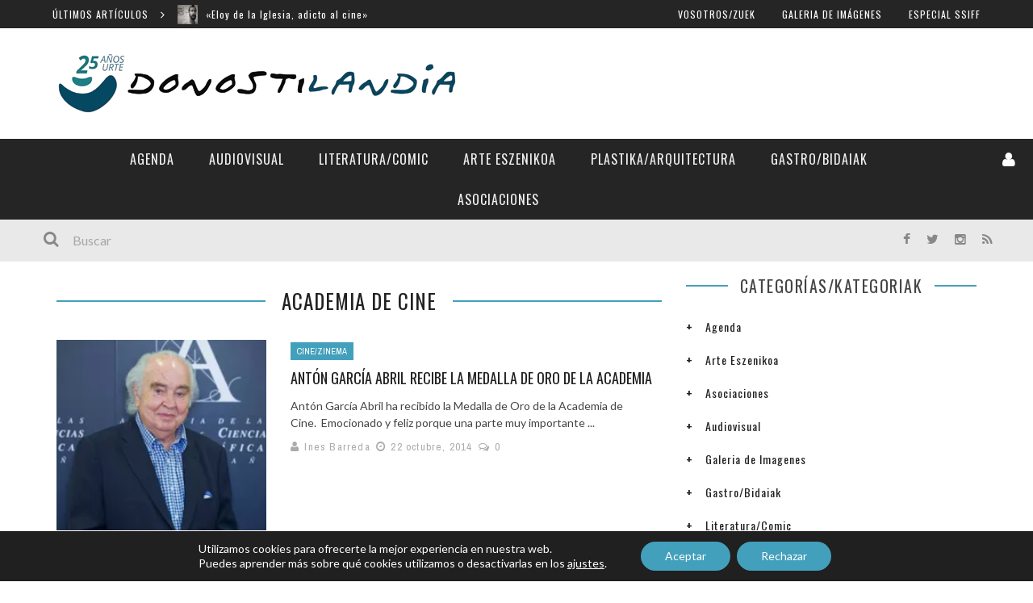

--- FILE ---
content_type: text/html; charset=UTF-8
request_url: https://donostilandia.com/tag/academia-de-cine/
body_size: 22633
content:
 <!DOCTYPE html> <html lang="es" xmlns:og="http://opengraphprotocol.org/schema/" xmlns:fb="http://www.facebook.com/2008/fbml"> <head> <meta charset="UTF-8" /> <meta name="viewport" content="width=device-width, initial-scale=1"/> <meta http-equiv="Content-Type" content="text/html; charset=UTF-8" />  <title>Academia de Cine archivos - Donostilandia</title>  <link rel="stylesheet" href="https://donostilandia.com/wp-content/themes/kami/style.css"> <link rel="pingback" href="https://donostilandia.com/xmlrpc.php">  <meta name='robots' content='index, follow, max-image-preview:large, max-snippet:-1, max-video-preview:-1' />
	<style>img:is([sizes="auto" i], [sizes^="auto," i]) { contain-intrinsic-size: 3000px 1500px }</style>
	
	<!-- This site is optimized with the Yoast SEO plugin v22.8 - https://yoast.com/wordpress/plugins/seo/ -->
	<link rel="canonical" href="https://donostilandia.com/tag/academia-de-cine/" />
	<meta property="og:locale" content="es_ES" />
	<meta property="og:type" content="article" />
	<meta property="og:title" content="Academia de Cine archivos - Donostilandia" />
	<meta property="og:url" content="https://donostilandia.com/tag/academia-de-cine/" />
	<meta property="og:site_name" content="Donostilandia" />
	<meta name="twitter:card" content="summary_large_image" />
	<script type="application/ld+json" class="yoast-schema-graph">{"@context":"https://schema.org","@graph":[{"@type":"CollectionPage","@id":"https://donostilandia.com/tag/academia-de-cine/","url":"https://donostilandia.com/tag/academia-de-cine/","name":"Academia de Cine archivos - Donostilandia","isPartOf":{"@id":"https://donostilandia.com/#website"},"primaryImageOfPage":{"@id":"https://donostilandia.com/tag/academia-de-cine/#primaryimage"},"image":{"@id":"https://donostilandia.com/tag/academia-de-cine/#primaryimage"},"thumbnailUrl":"https://i0.wp.com/donostilandia.com/wp-content/uploads/2014/10/AntonGA350.jpg?fit=234%2C350&ssl=1","breadcrumb":{"@id":"https://donostilandia.com/tag/academia-de-cine/#breadcrumb"},"inLanguage":"es"},{"@type":"ImageObject","inLanguage":"es","@id":"https://donostilandia.com/tag/academia-de-cine/#primaryimage","url":"https://i0.wp.com/donostilandia.com/wp-content/uploads/2014/10/AntonGA350.jpg?fit=234%2C350&ssl=1","contentUrl":"https://i0.wp.com/donostilandia.com/wp-content/uploads/2014/10/AntonGA350.jpg?fit=234%2C350&ssl=1","width":234,"height":350},{"@type":"BreadcrumbList","@id":"https://donostilandia.com/tag/academia-de-cine/#breadcrumb","itemListElement":[{"@type":"ListItem","position":1,"name":"Portada","item":"https://donostilandia.com/"},{"@type":"ListItem","position":2,"name":"Academia de Cine"}]},{"@type":"WebSite","@id":"https://donostilandia.com/#website","url":"https://donostilandia.com/","name":"Donostilandia","description":"Revista digital especializada en cultura, arte y espectáculos.","potentialAction":[{"@type":"SearchAction","target":{"@type":"EntryPoint","urlTemplate":"https://donostilandia.com/?s={search_term_string}"},"query-input":"required name=search_term_string"}],"inLanguage":"es"}]}</script>
	<!-- / Yoast SEO plugin. -->


<link rel='dns-prefetch' href='//secure.gravatar.com' />
<link rel='dns-prefetch' href='//stats.wp.com' />
<link rel='dns-prefetch' href='//fonts.googleapis.com' />
<link rel='dns-prefetch' href='//v0.wordpress.com' />
<link rel='dns-prefetch' href='//i0.wp.com' />
<link rel='dns-prefetch' href='//widgets.wp.com' />
<link rel='dns-prefetch' href='//s0.wp.com' />
<link rel='dns-prefetch' href='//0.gravatar.com' />
<link rel='dns-prefetch' href='//1.gravatar.com' />
<link rel='dns-prefetch' href='//2.gravatar.com' />
<link rel='dns-prefetch' href='//jetpack.wordpress.com' />
<link rel='dns-prefetch' href='//public-api.wordpress.com' />
<link rel='dns-prefetch' href='//c0.wp.com' />
<link rel="alternate" type="application/rss+xml" title="Donostilandia &raquo; Feed" href="https://donostilandia.com/feed/" />
<link rel="alternate" type="application/rss+xml" title="Donostilandia &raquo; Feed de los comentarios" href="https://donostilandia.com/comments/feed/" />
<link rel="alternate" type="application/rss+xml" title="Donostilandia &raquo; Etiqueta Academia de Cine del feed" href="https://donostilandia.com/tag/academia-de-cine/feed/" />
		<!-- This site uses the Google Analytics by MonsterInsights plugin v8.27.0 - Using Analytics tracking - https://www.monsterinsights.com/ -->
							<script src="//www.googletagmanager.com/gtag/js?id=G-6QL5VLL98W"  data-cfasync="false" data-wpfc-render="false" type="text/javascript" async></script>
			<script data-cfasync="false" data-wpfc-render="false" type="text/javascript">
				var mi_version = '8.27.0';
				var mi_track_user = true;
				var mi_no_track_reason = '';
								var MonsterInsightsDefaultLocations = {"page_location":"https:\/\/donostilandia.com\/tag\/academia-de-cine\/"};
				if ( typeof MonsterInsightsPrivacyGuardFilter === 'function' ) {
					var MonsterInsightsLocations = (typeof MonsterInsightsExcludeQuery === 'object') ? MonsterInsightsPrivacyGuardFilter( MonsterInsightsExcludeQuery ) : MonsterInsightsPrivacyGuardFilter( MonsterInsightsDefaultLocations );
				} else {
					var MonsterInsightsLocations = (typeof MonsterInsightsExcludeQuery === 'object') ? MonsterInsightsExcludeQuery : MonsterInsightsDefaultLocations;
				}

								var disableStrs = [
										'ga-disable-G-6QL5VLL98W',
									];

				/* Function to detect opted out users */
				function __gtagTrackerIsOptedOut() {
					for (var index = 0; index < disableStrs.length; index++) {
						if (document.cookie.indexOf(disableStrs[index] + '=true') > -1) {
							return true;
						}
					}

					return false;
				}

				/* Disable tracking if the opt-out cookie exists. */
				if (__gtagTrackerIsOptedOut()) {
					for (var index = 0; index < disableStrs.length; index++) {
						window[disableStrs[index]] = true;
					}
				}

				/* Opt-out function */
				function __gtagTrackerOptout() {
					for (var index = 0; index < disableStrs.length; index++) {
						document.cookie = disableStrs[index] + '=true; expires=Thu, 31 Dec 2099 23:59:59 UTC; path=/';
						window[disableStrs[index]] = true;
					}
				}

				if ('undefined' === typeof gaOptout) {
					function gaOptout() {
						__gtagTrackerOptout();
					}
				}
								window.dataLayer = window.dataLayer || [];

				window.MonsterInsightsDualTracker = {
					helpers: {},
					trackers: {},
				};
				if (mi_track_user) {
					function __gtagDataLayer() {
						dataLayer.push(arguments);
					}

					function __gtagTracker(type, name, parameters) {
						if (!parameters) {
							parameters = {};
						}

						if (parameters.send_to) {
							__gtagDataLayer.apply(null, arguments);
							return;
						}

						if (type === 'event') {
														parameters.send_to = monsterinsights_frontend.v4_id;
							var hookName = name;
							if (typeof parameters['event_category'] !== 'undefined') {
								hookName = parameters['event_category'] + ':' + name;
							}

							if (typeof MonsterInsightsDualTracker.trackers[hookName] !== 'undefined') {
								MonsterInsightsDualTracker.trackers[hookName](parameters);
							} else {
								__gtagDataLayer('event', name, parameters);
							}
							
						} else {
							__gtagDataLayer.apply(null, arguments);
						}
					}

					__gtagTracker('js', new Date());
					__gtagTracker('set', {
						'developer_id.dZGIzZG': true,
											});
					if ( MonsterInsightsLocations.page_location ) {
						__gtagTracker('set', MonsterInsightsLocations);
					}
										__gtagTracker('config', 'G-6QL5VLL98W', {"forceSSL":"true"} );
															window.gtag = __gtagTracker;										(function () {
						/* https://developers.google.com/analytics/devguides/collection/analyticsjs/ */
						/* ga and __gaTracker compatibility shim. */
						var noopfn = function () {
							return null;
						};
						var newtracker = function () {
							return new Tracker();
						};
						var Tracker = function () {
							return null;
						};
						var p = Tracker.prototype;
						p.get = noopfn;
						p.set = noopfn;
						p.send = function () {
							var args = Array.prototype.slice.call(arguments);
							args.unshift('send');
							__gaTracker.apply(null, args);
						};
						var __gaTracker = function () {
							var len = arguments.length;
							if (len === 0) {
								return;
							}
							var f = arguments[len - 1];
							if (typeof f !== 'object' || f === null || typeof f.hitCallback !== 'function') {
								if ('send' === arguments[0]) {
									var hitConverted, hitObject = false, action;
									if ('event' === arguments[1]) {
										if ('undefined' !== typeof arguments[3]) {
											hitObject = {
												'eventAction': arguments[3],
												'eventCategory': arguments[2],
												'eventLabel': arguments[4],
												'value': arguments[5] ? arguments[5] : 1,
											}
										}
									}
									if ('pageview' === arguments[1]) {
										if ('undefined' !== typeof arguments[2]) {
											hitObject = {
												'eventAction': 'page_view',
												'page_path': arguments[2],
											}
										}
									}
									if (typeof arguments[2] === 'object') {
										hitObject = arguments[2];
									}
									if (typeof arguments[5] === 'object') {
										Object.assign(hitObject, arguments[5]);
									}
									if ('undefined' !== typeof arguments[1].hitType) {
										hitObject = arguments[1];
										if ('pageview' === hitObject.hitType) {
											hitObject.eventAction = 'page_view';
										}
									}
									if (hitObject) {
										action = 'timing' === arguments[1].hitType ? 'timing_complete' : hitObject.eventAction;
										hitConverted = mapArgs(hitObject);
										__gtagTracker('event', action, hitConverted);
									}
								}
								return;
							}

							function mapArgs(args) {
								var arg, hit = {};
								var gaMap = {
									'eventCategory': 'event_category',
									'eventAction': 'event_action',
									'eventLabel': 'event_label',
									'eventValue': 'event_value',
									'nonInteraction': 'non_interaction',
									'timingCategory': 'event_category',
									'timingVar': 'name',
									'timingValue': 'value',
									'timingLabel': 'event_label',
									'page': 'page_path',
									'location': 'page_location',
									'title': 'page_title',
									'referrer' : 'page_referrer',
								};
								for (arg in args) {
																		if (!(!args.hasOwnProperty(arg) || !gaMap.hasOwnProperty(arg))) {
										hit[gaMap[arg]] = args[arg];
									} else {
										hit[arg] = args[arg];
									}
								}
								return hit;
							}

							try {
								f.hitCallback();
							} catch (ex) {
							}
						};
						__gaTracker.create = newtracker;
						__gaTracker.getByName = newtracker;
						__gaTracker.getAll = function () {
							return [];
						};
						__gaTracker.remove = noopfn;
						__gaTracker.loaded = true;
						window['__gaTracker'] = __gaTracker;
					})();
									} else {
										console.log("");
					(function () {
						function __gtagTracker() {
							return null;
						}

						window['__gtagTracker'] = __gtagTracker;
						window['gtag'] = __gtagTracker;
					})();
									}
			</script>
				<!-- / Google Analytics by MonsterInsights -->
		<script type="text/javascript">
/* <![CDATA[ */
window._wpemojiSettings = {"baseUrl":"https:\/\/s.w.org\/images\/core\/emoji\/16.0.1\/72x72\/","ext":".png","svgUrl":"https:\/\/s.w.org\/images\/core\/emoji\/16.0.1\/svg\/","svgExt":".svg","source":{"concatemoji":"https:\/\/donostilandia.com\/wp-includes\/js\/wp-emoji-release.min.js?ver=6.8.2"}};
/*! This file is auto-generated */
!function(s,n){var o,i,e;function c(e){try{var t={supportTests:e,timestamp:(new Date).valueOf()};sessionStorage.setItem(o,JSON.stringify(t))}catch(e){}}function p(e,t,n){e.clearRect(0,0,e.canvas.width,e.canvas.height),e.fillText(t,0,0);var t=new Uint32Array(e.getImageData(0,0,e.canvas.width,e.canvas.height).data),a=(e.clearRect(0,0,e.canvas.width,e.canvas.height),e.fillText(n,0,0),new Uint32Array(e.getImageData(0,0,e.canvas.width,e.canvas.height).data));return t.every(function(e,t){return e===a[t]})}function u(e,t){e.clearRect(0,0,e.canvas.width,e.canvas.height),e.fillText(t,0,0);for(var n=e.getImageData(16,16,1,1),a=0;a<n.data.length;a++)if(0!==n.data[a])return!1;return!0}function f(e,t,n,a){switch(t){case"flag":return n(e,"\ud83c\udff3\ufe0f\u200d\u26a7\ufe0f","\ud83c\udff3\ufe0f\u200b\u26a7\ufe0f")?!1:!n(e,"\ud83c\udde8\ud83c\uddf6","\ud83c\udde8\u200b\ud83c\uddf6")&&!n(e,"\ud83c\udff4\udb40\udc67\udb40\udc62\udb40\udc65\udb40\udc6e\udb40\udc67\udb40\udc7f","\ud83c\udff4\u200b\udb40\udc67\u200b\udb40\udc62\u200b\udb40\udc65\u200b\udb40\udc6e\u200b\udb40\udc67\u200b\udb40\udc7f");case"emoji":return!a(e,"\ud83e\udedf")}return!1}function g(e,t,n,a){var r="undefined"!=typeof WorkerGlobalScope&&self instanceof WorkerGlobalScope?new OffscreenCanvas(300,150):s.createElement("canvas"),o=r.getContext("2d",{willReadFrequently:!0}),i=(o.textBaseline="top",o.font="600 32px Arial",{});return e.forEach(function(e){i[e]=t(o,e,n,a)}),i}function t(e){var t=s.createElement("script");t.src=e,t.defer=!0,s.head.appendChild(t)}"undefined"!=typeof Promise&&(o="wpEmojiSettingsSupports",i=["flag","emoji"],n.supports={everything:!0,everythingExceptFlag:!0},e=new Promise(function(e){s.addEventListener("DOMContentLoaded",e,{once:!0})}),new Promise(function(t){var n=function(){try{var e=JSON.parse(sessionStorage.getItem(o));if("object"==typeof e&&"number"==typeof e.timestamp&&(new Date).valueOf()<e.timestamp+604800&&"object"==typeof e.supportTests)return e.supportTests}catch(e){}return null}();if(!n){if("undefined"!=typeof Worker&&"undefined"!=typeof OffscreenCanvas&&"undefined"!=typeof URL&&URL.createObjectURL&&"undefined"!=typeof Blob)try{var e="postMessage("+g.toString()+"("+[JSON.stringify(i),f.toString(),p.toString(),u.toString()].join(",")+"));",a=new Blob([e],{type:"text/javascript"}),r=new Worker(URL.createObjectURL(a),{name:"wpTestEmojiSupports"});return void(r.onmessage=function(e){c(n=e.data),r.terminate(),t(n)})}catch(e){}c(n=g(i,f,p,u))}t(n)}).then(function(e){for(var t in e)n.supports[t]=e[t],n.supports.everything=n.supports.everything&&n.supports[t],"flag"!==t&&(n.supports.everythingExceptFlag=n.supports.everythingExceptFlag&&n.supports[t]);n.supports.everythingExceptFlag=n.supports.everythingExceptFlag&&!n.supports.flag,n.DOMReady=!1,n.readyCallback=function(){n.DOMReady=!0}}).then(function(){return e}).then(function(){var e;n.supports.everything||(n.readyCallback(),(e=n.source||{}).concatemoji?t(e.concatemoji):e.wpemoji&&e.twemoji&&(t(e.twemoji),t(e.wpemoji)))}))}((window,document),window._wpemojiSettings);
/* ]]> */
</script>
<link rel='stylesheet' id='flick-css' href='https://donostilandia.com/wp-content/plugins/mailchimp/css/flick/flick.css?ver=6.8.2' type='text/css' media='all' />
<link rel='stylesheet' id='mailchimpSF_main_css-css' href='https://donostilandia.com/?mcsf_action=main_css&#038;ver=6.8.2' type='text/css' media='all' />
<!--[if IE]>
<link rel='stylesheet' id='mailchimpSF_ie_css-css' href='https://donostilandia.com/wp-content/plugins/mailchimp/css/ie.css?ver=6.8.2' type='text/css' media='all' />
<![endif]-->
<style id='wp-emoji-styles-inline-css' type='text/css'>

	img.wp-smiley, img.emoji {
		display: inline !important;
		border: none !important;
		box-shadow: none !important;
		height: 1em !important;
		width: 1em !important;
		margin: 0 0.07em !important;
		vertical-align: -0.1em !important;
		background: none !important;
		padding: 0 !important;
	}
</style>
<link rel='stylesheet' id='mediaelement-css' href='https://c0.wp.com/c/6.8.2/wp-includes/js/mediaelement/mediaelementplayer-legacy.min.css' type='text/css' media='all' />
<link rel='stylesheet' id='wp-mediaelement-css' href='https://c0.wp.com/c/6.8.2/wp-includes/js/mediaelement/wp-mediaelement.min.css' type='text/css' media='all' />
<style id='jetpack-sharing-buttons-style-inline-css' type='text/css'>
.jetpack-sharing-buttons__services-list{display:flex;flex-direction:row;flex-wrap:wrap;gap:0;list-style-type:none;margin:5px;padding:0}.jetpack-sharing-buttons__services-list.has-small-icon-size{font-size:12px}.jetpack-sharing-buttons__services-list.has-normal-icon-size{font-size:16px}.jetpack-sharing-buttons__services-list.has-large-icon-size{font-size:24px}.jetpack-sharing-buttons__services-list.has-huge-icon-size{font-size:36px}@media print{.jetpack-sharing-buttons__services-list{display:none!important}}.editor-styles-wrapper .wp-block-jetpack-sharing-buttons{gap:0;padding-inline-start:0}ul.jetpack-sharing-buttons__services-list.has-background{padding:1.25em 2.375em}
</style>
<link rel='stylesheet' id='contact-form-7-css' href='https://donostilandia.com/wp-content/plugins/contact-form-7/includes/css/styles.css?ver=5.9.5' type='text/css' media='all' />
<link rel='stylesheet' id='bootstrap-css-css' href='https://donostilandia.com/wp-content/themes/kami/framework/bootstrap/css/bootstrap.css?ver=6.8.2' type='text/css' media='all' />
<link rel='stylesheet' id='fa-css' href='https://donostilandia.com/wp-content/themes/kami/css/fonts/awesome-fonts/css/font-awesome.min.css?ver=6.8.2' type='text/css' media='all' />
<link rel='stylesheet' id='fa-snapchat-css' href='https://donostilandia.com/wp-content/themes/kami/css/fa-snapchat.css?ver=6.8.2' type='text/css' media='all' />
<link rel='stylesheet' id='flexslider-css' href='https://donostilandia.com/wp-content/themes/kami/css/flexslider.css?ver=6.8.2' type='text/css' media='all' />
<link rel='stylesheet' id='bkstyle-css' href='https://donostilandia.com/wp-content/themes/kami/css/bkstyle.css?ver=6.8.2' type='text/css' media='all' />
<link rel='stylesheet' id='bkresponsive-css' href='https://donostilandia.com/wp-content/themes/kami/css/responsive.css?ver=6.8.2' type='text/css' media='all' />
<link rel='stylesheet' id='tipper-css' href='https://donostilandia.com/wp-content/themes/kami/css/jquery.fs.tipper.css?ver=6.8.2' type='text/css' media='all' />
<link rel='stylesheet' id='justifiedgallery-css' href='https://donostilandia.com/wp-content/themes/kami/css/justifiedGallery.css?ver=6.8.2' type='text/css' media='all' />
<link rel='stylesheet' id='justifiedlightbox-css' href='https://donostilandia.com/wp-content/themes/kami/css/magnific-popup.css?ver=6.8.2' type='text/css' media='all' />
<link rel='stylesheet' id='login-with-ajax-css' href='https://donostilandia.com/wp-content/themes/kami/plugins/login-with-ajax/widget.css?ver=4.3' type='text/css' media='all' />
<link rel='stylesheet' id='redux-google-fonts-bk_option-css' href='https://fonts.googleapis.com/css?family=Oswald%3A300%2C400%2C700%7CArchivo+Narrow%3A400%2C700%2C400italic%2C700italic%7CLato%3A100%2C300%2C400%2C700%2C900%2C100italic%2C300italic%2C400italic%2C700italic%2C900italic&#038;subset=latin&#038;ver=1756394373' type='text/css' media='all' />
<link rel='stylesheet' id='moove_gdpr_frontend-css' href='https://donostilandia.com/wp-content/plugins/gdpr-cookie-compliance/dist/styles/gdpr-main-nf.css?ver=4.15.0' type='text/css' media='all' />
<style id='moove_gdpr_frontend-inline-css' type='text/css'>
				#moove_gdpr_cookie_modal .moove-gdpr-modal-content .moove-gdpr-tab-main h3.tab-title, 
				#moove_gdpr_cookie_modal .moove-gdpr-modal-content .moove-gdpr-tab-main span.tab-title,
				#moove_gdpr_cookie_modal .moove-gdpr-modal-content .moove-gdpr-modal-left-content #moove-gdpr-menu li a, 
				#moove_gdpr_cookie_modal .moove-gdpr-modal-content .moove-gdpr-modal-left-content #moove-gdpr-menu li button,
				#moove_gdpr_cookie_modal .moove-gdpr-modal-content .moove-gdpr-modal-left-content .moove-gdpr-branding-cnt a,
				#moove_gdpr_cookie_modal .moove-gdpr-modal-content .moove-gdpr-modal-footer-content .moove-gdpr-button-holder a.mgbutton, 
				#moove_gdpr_cookie_modal .moove-gdpr-modal-content .moove-gdpr-modal-footer-content .moove-gdpr-button-holder button.mgbutton,
				#moove_gdpr_cookie_modal .cookie-switch .cookie-slider:after, 
				#moove_gdpr_cookie_modal .cookie-switch .slider:after, 
				#moove_gdpr_cookie_modal .switch .cookie-slider:after, 
				#moove_gdpr_cookie_modal .switch .slider:after,
				#moove_gdpr_cookie_info_bar .moove-gdpr-info-bar-container .moove-gdpr-info-bar-content p, 
				#moove_gdpr_cookie_info_bar .moove-gdpr-info-bar-container .moove-gdpr-info-bar-content p a,
				#moove_gdpr_cookie_info_bar .moove-gdpr-info-bar-container .moove-gdpr-info-bar-content a.mgbutton, 
				#moove_gdpr_cookie_info_bar .moove-gdpr-info-bar-container .moove-gdpr-info-bar-content button.mgbutton,
				#moove_gdpr_cookie_modal .moove-gdpr-modal-content .moove-gdpr-tab-main .moove-gdpr-tab-main-content h1, 
				#moove_gdpr_cookie_modal .moove-gdpr-modal-content .moove-gdpr-tab-main .moove-gdpr-tab-main-content h2, 
				#moove_gdpr_cookie_modal .moove-gdpr-modal-content .moove-gdpr-tab-main .moove-gdpr-tab-main-content h3, 
				#moove_gdpr_cookie_modal .moove-gdpr-modal-content .moove-gdpr-tab-main .moove-gdpr-tab-main-content h4, 
				#moove_gdpr_cookie_modal .moove-gdpr-modal-content .moove-gdpr-tab-main .moove-gdpr-tab-main-content h5, 
				#moove_gdpr_cookie_modal .moove-gdpr-modal-content .moove-gdpr-tab-main .moove-gdpr-tab-main-content h6,
				#moove_gdpr_cookie_modal .moove-gdpr-modal-content.moove_gdpr_modal_theme_v2 .moove-gdpr-modal-title .tab-title,
				#moove_gdpr_cookie_modal .moove-gdpr-modal-content.moove_gdpr_modal_theme_v2 .moove-gdpr-tab-main h3.tab-title, 
				#moove_gdpr_cookie_modal .moove-gdpr-modal-content.moove_gdpr_modal_theme_v2 .moove-gdpr-tab-main span.tab-title,
				#moove_gdpr_cookie_modal .moove-gdpr-modal-content.moove_gdpr_modal_theme_v2 .moove-gdpr-branding-cnt a {
				 	font-weight: inherit				}
			#moove_gdpr_cookie_modal,#moove_gdpr_cookie_info_bar,.gdpr_cookie_settings_shortcode_content{font-family:inherit}#moove_gdpr_save_popup_settings_button{background-color:#373737;color:#fff}#moove_gdpr_save_popup_settings_button:hover{background-color:#000}#moove_gdpr_cookie_info_bar .moove-gdpr-info-bar-container .moove-gdpr-info-bar-content a.mgbutton,#moove_gdpr_cookie_info_bar .moove-gdpr-info-bar-container .moove-gdpr-info-bar-content button.mgbutton{background-color:#43a0bc}#moove_gdpr_cookie_modal .moove-gdpr-modal-content .moove-gdpr-modal-footer-content .moove-gdpr-button-holder a.mgbutton,#moove_gdpr_cookie_modal .moove-gdpr-modal-content .moove-gdpr-modal-footer-content .moove-gdpr-button-holder button.mgbutton,.gdpr_cookie_settings_shortcode_content .gdpr-shr-button.button-green{background-color:#43a0bc;border-color:#43a0bc}#moove_gdpr_cookie_modal .moove-gdpr-modal-content .moove-gdpr-modal-footer-content .moove-gdpr-button-holder a.mgbutton:hover,#moove_gdpr_cookie_modal .moove-gdpr-modal-content .moove-gdpr-modal-footer-content .moove-gdpr-button-holder button.mgbutton:hover,.gdpr_cookie_settings_shortcode_content .gdpr-shr-button.button-green:hover{background-color:#fff;color:#43a0bc}#moove_gdpr_cookie_modal .moove-gdpr-modal-content .moove-gdpr-modal-close i,#moove_gdpr_cookie_modal .moove-gdpr-modal-content .moove-gdpr-modal-close span.gdpr-icon{background-color:#43a0bc;border:1px solid #43a0bc}#moove_gdpr_cookie_info_bar span.change-settings-button.focus-g,#moove_gdpr_cookie_info_bar span.change-settings-button:focus,#moove_gdpr_cookie_info_bar button.change-settings-button.focus-g,#moove_gdpr_cookie_info_bar button.change-settings-button:focus{-webkit-box-shadow:0 0 1px 3px #43a0bc;-moz-box-shadow:0 0 1px 3px #43a0bc;box-shadow:0 0 1px 3px #43a0bc}#moove_gdpr_cookie_modal .moove-gdpr-modal-content .moove-gdpr-modal-close i:hover,#moove_gdpr_cookie_modal .moove-gdpr-modal-content .moove-gdpr-modal-close span.gdpr-icon:hover,#moove_gdpr_cookie_info_bar span[data-href]>u.change-settings-button{color:#43a0bc}#moove_gdpr_cookie_modal .moove-gdpr-modal-content .moove-gdpr-modal-left-content #moove-gdpr-menu li.menu-item-selected a span.gdpr-icon,#moove_gdpr_cookie_modal .moove-gdpr-modal-content .moove-gdpr-modal-left-content #moove-gdpr-menu li.menu-item-selected button span.gdpr-icon{color:inherit}#moove_gdpr_cookie_modal .moove-gdpr-modal-content .moove-gdpr-modal-left-content #moove-gdpr-menu li a span.gdpr-icon,#moove_gdpr_cookie_modal .moove-gdpr-modal-content .moove-gdpr-modal-left-content #moove-gdpr-menu li button span.gdpr-icon{color:inherit}#moove_gdpr_cookie_modal .gdpr-acc-link{line-height:0;font-size:0;color:transparent;position:absolute}#moove_gdpr_cookie_modal .moove-gdpr-modal-content .moove-gdpr-modal-close:hover i,#moove_gdpr_cookie_modal .moove-gdpr-modal-content .moove-gdpr-modal-left-content #moove-gdpr-menu li a,#moove_gdpr_cookie_modal .moove-gdpr-modal-content .moove-gdpr-modal-left-content #moove-gdpr-menu li button,#moove_gdpr_cookie_modal .moove-gdpr-modal-content .moove-gdpr-modal-left-content #moove-gdpr-menu li button i,#moove_gdpr_cookie_modal .moove-gdpr-modal-content .moove-gdpr-modal-left-content #moove-gdpr-menu li a i,#moove_gdpr_cookie_modal .moove-gdpr-modal-content .moove-gdpr-tab-main .moove-gdpr-tab-main-content a:hover,#moove_gdpr_cookie_info_bar.moove-gdpr-dark-scheme .moove-gdpr-info-bar-container .moove-gdpr-info-bar-content a.mgbutton:hover,#moove_gdpr_cookie_info_bar.moove-gdpr-dark-scheme .moove-gdpr-info-bar-container .moove-gdpr-info-bar-content button.mgbutton:hover,#moove_gdpr_cookie_info_bar.moove-gdpr-dark-scheme .moove-gdpr-info-bar-container .moove-gdpr-info-bar-content a:hover,#moove_gdpr_cookie_info_bar.moove-gdpr-dark-scheme .moove-gdpr-info-bar-container .moove-gdpr-info-bar-content button:hover,#moove_gdpr_cookie_info_bar.moove-gdpr-dark-scheme .moove-gdpr-info-bar-container .moove-gdpr-info-bar-content span.change-settings-button:hover,#moove_gdpr_cookie_info_bar.moove-gdpr-dark-scheme .moove-gdpr-info-bar-container .moove-gdpr-info-bar-content button.change-settings-button:hover,#moove_gdpr_cookie_info_bar.moove-gdpr-dark-scheme .moove-gdpr-info-bar-container .moove-gdpr-info-bar-content u.change-settings-button:hover,#moove_gdpr_cookie_info_bar span[data-href]>u.change-settings-button,#moove_gdpr_cookie_info_bar.moove-gdpr-dark-scheme .moove-gdpr-info-bar-container .moove-gdpr-info-bar-content a.mgbutton.focus-g,#moove_gdpr_cookie_info_bar.moove-gdpr-dark-scheme .moove-gdpr-info-bar-container .moove-gdpr-info-bar-content button.mgbutton.focus-g,#moove_gdpr_cookie_info_bar.moove-gdpr-dark-scheme .moove-gdpr-info-bar-container .moove-gdpr-info-bar-content a.focus-g,#moove_gdpr_cookie_info_bar.moove-gdpr-dark-scheme .moove-gdpr-info-bar-container .moove-gdpr-info-bar-content button.focus-g,#moove_gdpr_cookie_info_bar.moove-gdpr-dark-scheme .moove-gdpr-info-bar-container .moove-gdpr-info-bar-content a.mgbutton:focus,#moove_gdpr_cookie_info_bar.moove-gdpr-dark-scheme .moove-gdpr-info-bar-container .moove-gdpr-info-bar-content button.mgbutton:focus,#moove_gdpr_cookie_info_bar.moove-gdpr-dark-scheme .moove-gdpr-info-bar-container .moove-gdpr-info-bar-content a:focus,#moove_gdpr_cookie_info_bar.moove-gdpr-dark-scheme .moove-gdpr-info-bar-container .moove-gdpr-info-bar-content button:focus,#moove_gdpr_cookie_info_bar.moove-gdpr-dark-scheme .moove-gdpr-info-bar-container .moove-gdpr-info-bar-content span.change-settings-button.focus-g,span.change-settings-button:focus,button.change-settings-button.focus-g,button.change-settings-button:focus,#moove_gdpr_cookie_info_bar.moove-gdpr-dark-scheme .moove-gdpr-info-bar-container .moove-gdpr-info-bar-content u.change-settings-button.focus-g,#moove_gdpr_cookie_info_bar.moove-gdpr-dark-scheme .moove-gdpr-info-bar-container .moove-gdpr-info-bar-content u.change-settings-button:focus{color:#43a0bc}#moove_gdpr_cookie_modal.gdpr_lightbox-hide{display:none}
</style>
<link rel='stylesheet' id='jetpack_css-css' href='https://c0.wp.com/p/jetpack/13.5/css/jetpack.css' type='text/css' media='all' />
<script type="text/javascript" src="https://c0.wp.com/c/6.8.2/wp-includes/js/jquery/jquery.min.js" id="jquery-core-js"></script>
<script type="text/javascript" src="https://c0.wp.com/c/6.8.2/wp-includes/js/jquery/jquery-migrate.min.js" id="jquery-migrate-js"></script>
<script type="text/javascript" src="https://donostilandia.com/wp-content/plugins/mailchimp/js/scrollTo.js?ver=1.5.8" id="jquery_scrollto-js"></script>
<script type="text/javascript" src="https://c0.wp.com/c/6.8.2/wp-includes/js/jquery/jquery.form.min.js" id="jquery-form-js"></script>
<script type="text/javascript" id="mailchimpSF_main_js-js-extra">
/* <![CDATA[ */
var mailchimpSF = {"ajax_url":"https:\/\/donostilandia.com\/"};
/* ]]> */
</script>
<script type="text/javascript" src="https://donostilandia.com/wp-content/plugins/mailchimp/js/mailchimp.js?ver=1.5.8" id="mailchimpSF_main_js-js"></script>
<script type="text/javascript" src="https://c0.wp.com/c/6.8.2/wp-includes/js/jquery/ui/core.min.js" id="jquery-ui-core-js"></script>
<script type="text/javascript" src="https://donostilandia.com/wp-content/plugins/mailchimp/js/datepicker.js?ver=6.8.2" id="datepicker-js"></script>
<script type="text/javascript" src="https://donostilandia.com/wp-content/plugins/google-analytics-for-wordpress/assets/js/frontend-gtag.min.js?ver=8.27.0" id="monsterinsights-frontend-script-js"></script>
<script data-cfasync="false" data-wpfc-render="false" type="text/javascript" id='monsterinsights-frontend-script-js-extra'>/* <![CDATA[ */
var monsterinsights_frontend = {"js_events_tracking":"true","download_extensions":"doc,pdf,ppt,zip,xls,docx,pptx,xlsx","inbound_paths":"[]","home_url":"https:\/\/donostilandia.com","hash_tracking":"false","v4_id":"G-6QL5VLL98W"};/* ]]> */
</script>
<script type="text/javascript" src="https://donostilandia.com/wp-content/plugins/wp-jquery-datatable/js/jquery.dataTables.js?ver=6.8.2" id="jdt-js-datatables-js"></script>
<script type="text/javascript" id="login-with-ajax-js-extra">
/* <![CDATA[ */
var LWA = {"ajaxurl":"https:\/\/donostilandia.com\/wp-admin\/admin-ajax.php","off":""};
/* ]]> */
</script>
<script type="text/javascript" src="https://donostilandia.com/wp-content/themes/kami/plugins/login-with-ajax/login-with-ajax.js?ver=4.3" id="login-with-ajax-js"></script>
<script type="text/javascript" src="https://donostilandia.com/wp-content/plugins/login-with-ajax/ajaxify/ajaxify.min.js?ver=4.3" id="login-with-ajax-ajaxify-js"></script>
<link rel="https://api.w.org/" href="https://donostilandia.com/wp-json/" /><link rel="alternate" title="JSON" type="application/json" href="https://donostilandia.com/wp-json/wp/v2/tags/336" /><link rel="EditURI" type="application/rsd+xml" title="RSD" href="https://donostilandia.com/xmlrpc.php?rsd" />
<meta name="generator" content="WordPress 6.8.2" />
<script type="text/javascript">
        jQuery(function($) {
            $('.date-pick').each(function() {
                var format = $(this).data('format') || 'mm/dd/yyyy';
                format = format.replace(/yyyy/i, 'yy');
                $(this).datepicker({
                    autoFocusNextInput: true,
                    constrainInput: false,
                    changeMonth: true,
                    changeYear: true,
                    beforeShow: function(input, inst) { $('#ui-datepicker-div').addClass('show'); },
                    dateFormat: format.toLowerCase(),
                });
            });
            d = new Date();
            $('.birthdate-pick').each(function() {
                var format = $(this).data('format') || 'mm/dd';
                format = format.replace(/yyyy/i, 'yy');
                $(this).datepicker({
                    autoFocusNextInput: true,
                    constrainInput: false,
                    changeMonth: true,
                    changeYear: false,
                    minDate: new Date(d.getFullYear(), 1-1, 1),
                    maxDate: new Date(d.getFullYear(), 12-1, 31),
                    beforeShow: function(input, inst) { $('#ui-datepicker-div').removeClass('show'); },
                    dateFormat: format.toLowerCase(),
                });

            });

        });
    </script>
	<style>img#wpstats{display:none}</style>
		        <script type="text/javascript">
            var ajaxurl = 'https://donostilandia.com/wp-admin/admin-ajax.php';
        </script>
        
    <style type='text/css' media="all">
                ::selection {color: #FFF; background: #43a0bc}
        ::-webkit-selection {color: #FFF; background: #43a0bc}
         
            #main-mobile-menu .expand i, #single-top  .social-share li a:hover, #pagination .page-numbers, .widget_recent_comments .comment-author-link,
            .woocommerce-page div.product .woocommerce-tabs ul.tabs li.active, .bbp-topic-freshness-author a, .bbp-topic-started-by a,
            #bbpress-forums div.bbp-reply-author a.bbp-author-name, div.bbp-template-notice a.bbp-author-name, #bk-404-wrap .redirect-home, .widget_rss cite,
            .co-type1 .title a:hover, .co-type3 .title a:hover, .co-type2 .title a:hover, .module-1l-list-side .subpost-list .title a:hover,
            .widget_latest_comments .post-title a:hover, .bk-review-title.post-title a:hover, .woocommerce-page ul.product_list_widget li a:hover, 
            .woocommerce-page ul.products li.product h3:hover, .product-name a:hover, .bk-sub-sub-menu > li a:hover, .bk-sub-menu li > a:hover,
            #top-menu>ul>li .sub-menu li > a:hover, .bk-sub-posts .post-title a:hover, .bk-forum-title:hover, .bbp-breadcrumb a:hover, 
            .woocommerce-page .woocommerce-breadcrumb a:hover, .widget_archive ul li a:hover, .widget_categories ul li a:hover, .widget_product_categories ul li a:hover, .widget_display_views ul li a:hover,
            .widget_display_topics ul li a:hover, .widget_display_replies ul li a:hover, .widget_display_forums ul li a:hover, .widget_pages li a:hover, .widget_meta li:hover,
            .widget_pages li a:hover, .widget_meta li a:hover, .widget_recent_comments .recentcomments > a:hover, .widget_recent_entries a:hover, .widget_rss ul li a:hover, 
            .widget_nav_menu li a:hover, .woocommerce-page .widget_layered_nav ul li:hover, .menu-location-title, #mobile-inner-header .mobile-menu-close i,
            .recommend-box .entries h4 a:hover, .loadmore, .innersb .module-latest .post-list .title:hover,
            .single-page .article-content > p:first-of-type:first-letter, p > a, p > a:hover, .post-page-links a, .bk-404-header .error-number h4,
            .single-page .article-content li a, .bkteamsc .team-member .member-social a:hover
            {color: #43a0bc} 
            
            .module-title, .widget-title,
            .loadmore:hover,.module-maingrid .bkdate .day, .module-maingrid .sub-post .bkdate .day, .module-mainslider .bkdate .day,
            .cat-slider .bkdate .day, .flickr li a img:hover, .instagram li a img:hover, #single-top  .social-share li a:hover, #pagination .page-numbers 
            ,.gallery-wrap #bk-carousel-gallery-thumb .slides > .flex-active-slide,
            .module-mainslider .carousel-ctrl ul li.flex-active-slide .ctrl-wrap, .module-mainslider .carousel-ctrl ul li:hover .ctrl-wrap, 
            .bk-mega-column-menu .bk-sub-menu > li > a, .menu-location-title, i.post-icon, .flex-direction-nav li a, .bk-mega-column-menu, 
            .footer .module-title h3, .footer .widget-title h3, .post-page-links span, .post-page-links a, .post-page-links > span
            {border-color: #43a0bc;}
            
            .meta-top .post-cat a, .loadmore:hover:after, .widget_tag_cloud a, #share-menu-btn .menu-toggle, #single-top .social-share li a, 
            .post-nav .post-nav-link .sub-title, #comment-submit, .submit-button, #pagination .page-numbers.current, #single-top .tag-top .category div a,
            .buttonsc, .bk_tabs .ui-tabs-nav li.ui-tabs-active,
            /*** Shop ***/
            .button, .woocommerce-page input.button.alt, .woocommerce-page input.button, .woocommerce-page div.product form.cart .button,
            .woocommerce-page .woocommerce-message .button, .woocommerce-page a.button,
            .button:hover, .woocommerce-page input.button.alt:hover, .woocommerce-page input.button:hover, .woocommerce-page div.product form.cart .button:hover,
            .woocommerce-page .woocommerce-message .button:hover, .woocommerce-page a.button:hover,
            .woocommerce-page ul.products li.product .added_to_cart.wc-forward, .woocommerce-page #review_form #respond .form-submit #submit, .woocommerce-page #review_form #respond .form-submit #submit:hover
            ,.woocommerce-cart .wc-proceed-to-checkout a.checkout-button, .woocommerce-cart .wc-proceed-to-checkout a.checkout-button:hover, .woocommerce-page .cart-collaterals .shipping_calculator .button, .woocommerce-page .widget_price_filter .price_slider_amount .button 
            ,.woocommerce-page .widget_price_filter .ui-slider .ui-slider-handle, .woocommerce-page .widget_price_filter .ui-slider .ui-slider-range,
            .widget_product_tag_cloud a, .subscription-toggle, .bbp-pagination-links a:hover, .bbp-pagination-links span.current, .bbp-row-actions #favorite-toggle span.is-favorite a,
            .bbp-row-actions #subscription-toggle span.is-subscribed a, .bbp-login-form .bbp-submit-wrapper #user-submit, .woocommerce span.onsale, .woocommerce-page span.onsale
            ,#back-top, .module-title h3:before, .page-title h3:before, .forum-title h3:before, .topic-title h3:before, .single-page .label h3:before,
            .widget-title:before, .post-page-links > span, .single-page .article-content input[type=submit]
            {background-color: #43a0bc;}
            .main-nav .menu > li.current-menu-item > a, .main-nav .menu > li:hover > a, .current_page_parent
            {background-color: rgba(67,160,188,1);}
            .main-nav .menu > li:hover .bk-dropdown-menu, .main-nav .menu > li:hover .bk-mega-menu 
            {border-color: rgba(67,160,188,1);}
            
            
            /*** Review Color ***/
            .bk-bar-ani, .single-page .bk-score-box, #single-top .tag-top .review-score
            ,.meta-top .review-score 
            {background-color: #3063db;}
            
            .woocommerce-page .star-rating span, .woocommerce-page p.stars a {color: #3063db;}

                            @media (min-width: 991px){
                .main-nav{
                    text-align: center;
                }
            }
                .cat-bg-11, .title-cat-11 h3:before {background-color: rgba(67,160,188,1) !important;}.thumb-bg-11, .co-type2  .thumb-bg-11+ .row .bkdate-inner {background-color: #43a0bc !important}.main-nav .menu > li.menu-category-11:hover>a, .main-nav .menu > li.menu-category-11.current-menu-item > a,
                                #main-menu > ul > li.current-post-ancestor.menu-category-11 > a
                               {background-color: rgba(67,160,188,1) !important;}.main-nav .menu > li.menu-category-11:hover .bk-mega-menu
                                {border-color: rgba(67,160,188,1) !important;}.cat-bg-1, .title-cat-1 h3:before {background-color: rgba(67,160,188,1) !important;}.thumb-bg-1, .co-type2  .thumb-bg-1+ .row .bkdate-inner {background-color: #43a0bc !important}.main-nav .menu > li.menu-category-1:hover>a, .main-nav .menu > li.menu-category-1.current-menu-item > a,
                                #main-menu > ul > li.current-post-ancestor.menu-category-1 > a
                               {background-color: rgba(67,160,188,1) !important;}.main-nav .menu > li.menu-category-1:hover .bk-mega-menu
                                {border-color: rgba(67,160,188,1) !important;}.cat-bg-6, .title-cat-6 h3:before {background-color: rgba(67,160,188,1) !important;}.thumb-bg-6, .co-type2  .thumb-bg-6+ .row .bkdate-inner {background-color: #43a0bc !important}.main-nav .menu > li.menu-category-6:hover>a, .main-nav .menu > li.menu-category-6.current-menu-item > a,
                                #main-menu > ul > li.current-post-ancestor.menu-category-6 > a
                               {background-color: rgba(67,160,188,1) !important;}.main-nav .menu > li.menu-category-6:hover .bk-mega-menu
                                {border-color: rgba(67,160,188,1) !important;}.cat-bg-5, .title-cat-5 h3:before {background-color: rgba(67,160,188,1) !important;}.thumb-bg-5, .co-type2  .thumb-bg-5+ .row .bkdate-inner {background-color: #43a0bc !important}.main-nav .menu > li.menu-category-5:hover>a, .main-nav .menu > li.menu-category-5.current-menu-item > a,
                                #main-menu > ul > li.current-post-ancestor.menu-category-5 > a
                               {background-color: rgba(67,160,188,1) !important;}.main-nav .menu > li.menu-category-5:hover .bk-mega-menu
                                {border-color: rgba(67,160,188,1) !important;}.cat-bg-22, .title-cat-22 h3:before {background-color: rgba(67,160,188,1) !important;}.thumb-bg-22, .co-type2  .thumb-bg-22+ .row .bkdate-inner {background-color: #43a0bc !important}.main-nav .menu > li.menu-category-22:hover>a, .main-nav .menu > li.menu-category-22.current-menu-item > a,
                                #main-menu > ul > li.current-post-ancestor.menu-category-22 > a
                               {background-color: rgba(67,160,188,1) !important;}.main-nav .menu > li.menu-category-22:hover .bk-mega-menu
                                {border-color: rgba(67,160,188,1) !important;}.cat-bg-7, .title-cat-7 h3:before {background-color: rgba(67,160,188,1) !important;}.thumb-bg-7, .co-type2  .thumb-bg-7+ .row .bkdate-inner {background-color: #43a0bc !important}.main-nav .menu > li.menu-category-7:hover>a, .main-nav .menu > li.menu-category-7.current-menu-item > a,
                                #main-menu > ul > li.current-post-ancestor.menu-category-7 > a
                               {background-color: rgba(67,160,188,1) !important;}.main-nav .menu > li.menu-category-7:hover .bk-mega-menu
                                {border-color: rgba(67,160,188,1) !important;}.cat-bg-13, .title-cat-13 h3:before {background-color: rgba(67,160,188,1) !important;}.thumb-bg-13, .co-type2  .thumb-bg-13+ .row .bkdate-inner {background-color: #43a0bc !important}.main-nav .menu > li.menu-category-13:hover>a, .main-nav .menu > li.menu-category-13.current-menu-item > a,
                                #main-menu > ul > li.current-post-ancestor.menu-category-13 > a
                               {background-color: rgba(67,160,188,1) !important;}.main-nav .menu > li.menu-category-13:hover .bk-mega-menu
                                {border-color: rgba(67,160,188,1) !important;}.cat-bg-8, .title-cat-8 h3:before {background-color: rgba(67,160,188,1) !important;}.thumb-bg-8, .co-type2  .thumb-bg-8+ .row .bkdate-inner {background-color: #43a0bc !important}.main-nav .menu > li.menu-category-8:hover>a, .main-nav .menu > li.menu-category-8.current-menu-item > a,
                                #main-menu > ul > li.current-post-ancestor.menu-category-8 > a
                               {background-color: rgba(67,160,188,1) !important;}.main-nav .menu > li.menu-category-8:hover .bk-mega-menu
                                {border-color: rgba(67,160,188,1) !important;}.cat-bg-322, .title-cat-322 h3:before {background-color: rgba(67,160,188,1) !important;}.thumb-bg-322, .co-type2  .thumb-bg-322+ .row .bkdate-inner {background-color: #43a0bc !important}.main-nav .menu > li.menu-category-322:hover>a, .main-nav .menu > li.menu-category-322.current-menu-item > a,
                                #main-menu > ul > li.current-post-ancestor.menu-category-322 > a
                               {background-color: rgba(67,160,188,1) !important;}.main-nav .menu > li.menu-category-322:hover .bk-mega-menu
                                {border-color: rgba(67,160,188,1) !important;}.cat-bg-16, .title-cat-16 h3:before {background-color: rgba(67,160,188,1) !important;}.thumb-bg-16, .co-type2  .thumb-bg-16+ .row .bkdate-inner {background-color: #43a0bc !important}.main-nav .menu > li.menu-category-16:hover>a, .main-nav .menu > li.menu-category-16.current-menu-item > a,
                                #main-menu > ul > li.current-post-ancestor.menu-category-16 > a
                               {background-color: rgba(67,160,188,1) !important;}.main-nav .menu > li.menu-category-16:hover .bk-mega-menu
                                {border-color: rgba(67,160,188,1) !important;}.cat-bg-91, .title-cat-91 h3:before {background-color: rgba(67,160,188,1) !important;}.thumb-bg-91, .co-type2  .thumb-bg-91+ .row .bkdate-inner {background-color: #43a0bc !important}.main-nav .menu > li.menu-category-91:hover>a, .main-nav .menu > li.menu-category-91.current-menu-item > a,
                                #main-menu > ul > li.current-post-ancestor.menu-category-91 > a
                               {background-color: rgba(67,160,188,1) !important;}.main-nav .menu > li.menu-category-91:hover .bk-mega-menu
                                {border-color: rgba(67,160,188,1) !important;}.cat-bg-9, .title-cat-9 h3:before {background-color: rgba(67,160,188,1) !important;}.thumb-bg-9, .co-type2  .thumb-bg-9+ .row .bkdate-inner {background-color: #43a0bc !important}.main-nav .menu > li.menu-category-9:hover>a, .main-nav .menu > li.menu-category-9.current-menu-item > a,
                                #main-menu > ul > li.current-post-ancestor.menu-category-9 > a
                               {background-color: rgba(67,160,188,1) !important;}.main-nav .menu > li.menu-category-9:hover .bk-mega-menu
                                {border-color: rgba(67,160,188,1) !important;}.cat-bg-48, .title-cat-48 h3:before {background-color: rgba(67,160,188,1) !important;}.thumb-bg-48, .co-type2  .thumb-bg-48+ .row .bkdate-inner {background-color: #43a0bc !important}.main-nav .menu > li.menu-category-48:hover>a, .main-nav .menu > li.menu-category-48.current-menu-item > a,
                                #main-menu > ul > li.current-post-ancestor.menu-category-48 > a
                               {background-color: rgba(67,160,188,1) !important;}.main-nav .menu > li.menu-category-48:hover .bk-mega-menu
                                {border-color: rgba(67,160,188,1) !important;}.cat-bg-398, .title-cat-398 h3:before {background-color: rgba(67,160,188,1) !important;}.thumb-bg-398, .co-type2  .thumb-bg-398+ .row .bkdate-inner {background-color: #43a0bc !important}.main-nav .menu > li.menu-category-398:hover>a, .main-nav .menu > li.menu-category-398.current-menu-item > a,
                                #main-menu > ul > li.current-post-ancestor.menu-category-398 > a
                               {background-color: rgba(67,160,188,1) !important;}.main-nav .menu > li.menu-category-398:hover .bk-mega-menu
                                {border-color: rgba(67,160,188,1) !important;}                    #mc_display_rewards{
 display:none;   
}
#mc_signup_form{
    border:none!important;
}

.widget {
    margin-top: -20px!important;
    margin-bottom: -15px!important;
}                        
    </style>
        <style type="text/css" title="dynamic-css" class="options-output">#top-menu>ul>li, #top-menu>ul>li .sub-menu li, .top-bar .ticker-header, .top-bar .tickercontainer h2{font-family:Oswald;font-weight:400;font-style:normal;}.main-nav #main-menu .menu > li, .main-nav #main-menu .menu > li > a, .mega-title h3, .header .logo.logo-text h1, .bk-sub-posts .post-title{font-family:Oswald;font-weight:400;font-style:normal;}.meta-bottom,.meta-top ,
                            .cat, .comment-author .comment-time, .widget_latest_comments .comment-author,
                            .woocommerce ul.products li.product .price, .woocommerce-page ul.products li.product .price,
                            .woocommerce-page div.product p.price ins{font-family:"Archivo Narrow";font-weight:400;font-style:normal;}h1, h2, h3, h4, h5, h6, #mobile-top-menu > ul > li, #mobile-menu > ul > li, #footer-menu a, .bk-copyright, .load-more-text, .woocommerce-page ul.product_list_widget li, .shop-page .woocommerce-result-count,
                            .bkteamsc .team-member .member-name, .widget_archive ul li, .widget_categories ul li, .widget_product_categories ul li, .woocommerce-page div.product .woocommerce-tabs ul.tabs li a,
                            .bk-forum-title, .widget_display_views ul li, .widget_meta ul li, .widget_recent_comments ul li, 
                            .widget_recent_entries ul li, .widget_rss ul li a, .widget_pages ul li, .widget_nav_menu li, .widget_display_stats dt, .widget_display_topics ul li, .widget_display_replies ul li, .widget_display_forums ul li, 
                            .module-title h3,.module-title h4, .widget-title h3, .woocommerce-page .widget_layered_nav ul li a, .widget-social-counter ul li a .data .counter, .widget-social-counter ul li a .data .subscribe,
                            #single-top .share-label, .single-page .author-box-wrap .label, .single-page .related-box-wrap .label, .single-page .comment-box-wrap .label,
                            .module-title .archive-meta p, .widget-top-review .bk-review-box .bk-final-score, .widget-latest-review .bk-review-box .bk-final-score,
                            .single-page .share-box-wrap .label, .forum-cat-header, #bbpress-forums li.bbp-header, .forum-title > p, #bbpress-forums fieldset.bbp-form legend,
                            #bbpress-forums fieldset.bbp-form label, div.bbp-breadcrumb > p,.woocommerce-page .woocommerce-breadcrumb a {font-family:Oswald;font-weight:400;font-style:normal;}body, textarea, input, p, 
                            .entry-excerpt, .comment-text, .comment-author, .article-content,
                            .comments-area, .tag-list, .bk-mega-menu .bk-sub-posts .feature-post .menu-post-item .post-date, .innersb .module-latest .post-list .title{font-family:Lato;font-weight:400;font-style:normal;}</style> </head> <body class="archive tag tag-academia-de-cine tag-336 wp-theme-kami" itemscope itemtype="http://schema.org/WebPage"> <div id="page-wrap" class='wide'> <div id="main-mobile-menu"> <div class="block"> <div id="mobile-inner-header"> <a class="mobile-menu-close" href="#" title="Close"><i class="fa fa-long-arrow-left"></i></a> </div>  <div class="top-menu"> <h3 class="menu-location-title"> Menu principal </h3> <div id="mobile-top-menu" class="menu-top-menu-container"><ul id="menu-top-menu" class="menu"><li id="menu-item-11835" class="menu-item menu-item-type-post_type menu-item-object-page menu-item-11835"><a href="https://donostilandia.com/vosotros/">Vosotros/Zuek</a></li>
<li id="menu-item-7460" class="menu-item menu-item-type-post_type menu-item-object-page menu-item-7460"><a href="https://donostilandia.com/gallery/">Galeria de Imágenes</a></li>
<li id="menu-item-7464" class="menu-item menu-item-type-post_type menu-item-object-page menu-item-7464"><a href="https://donostilandia.com/especial-zinemaldia/" title="Especial Zinemaldia">Especial SSIFF</a></li>
</ul></div> </div>  <div class="main-menu"> <h3 class="menu-location-title"> Menú principal </h3> <div id="mobile-menu" class="menu-menu-principal-container"><ul id="menu-menu-principal" class="menu"><li id="menu-item-5640" class="menu-item menu-item-type-taxonomy menu-item-object-category menu-item-5640 menu-category-11"><a href="https://donostilandia.com/category/agenda/">Agenda</a></li>
<li id="menu-item-5642" class="menu-item menu-item-type-taxonomy menu-item-object-category menu-item-has-children menu-item-5642 menu-category-7"><a href="https://donostilandia.com/category/audiovisual/">Audiovisual</a>
<ul class="sub-menu">
	<li id="menu-item-5643" class="menu-item menu-item-type-taxonomy menu-item-object-category menu-item-5643 menu-category-22"><a href="https://donostilandia.com/category/audiovisual/ssiff/">SSIFF</a></li>
	<li id="menu-item-5644" class="menu-item menu-item-type-taxonomy menu-item-object-category menu-item-5644 menu-category-8"><a href="https://donostilandia.com/category/audiovisual/cine/">Cine/Zinema</a></li>
	<li id="menu-item-6672" class="menu-item menu-item-type-taxonomy menu-item-object-category menu-item-6672 menu-category-91"><a href="https://donostilandia.com/category/audiovisual/fotografia/">Fotografía</a></li>
	<li id="menu-item-6673" class="menu-item menu-item-type-taxonomy menu-item-object-category menu-item-6673 menu-category-34"><a href="https://donostilandia.com/category/audiovisual/internet/">Internet</a></li>
	<li id="menu-item-6674" class="menu-item menu-item-type-taxonomy menu-item-object-category menu-item-6674 menu-category-9"><a href="https://donostilandia.com/category/audiovisual/musica/">Musika</a></li>
	<li id="menu-item-8355" class="menu-item menu-item-type-taxonomy menu-item-object-category menu-item-8355 menu-category-398"><a href="https://donostilandia.com/category/audiovisual/tvseries/">Tv/Series</a></li>
</ul>
</li>
<li id="menu-item-5641" class="menu-item menu-item-type-taxonomy menu-item-object-category menu-item-5641 menu-category-16"><a href="https://donostilandia.com/category/literatura/">Literatura/Comic</a></li>
<li id="menu-item-5646" class="menu-item menu-item-type-taxonomy menu-item-object-category menu-item-has-children menu-item-5646 menu-category-1"><a href="https://donostilandia.com/category/artes-escenicas/">Arte Eszenikoa</a>
<ul class="sub-menu">
	<li id="menu-item-5647" class="menu-item menu-item-type-taxonomy menu-item-object-category menu-item-5647 menu-category-5"><a href="https://donostilandia.com/category/artes-escenicas/teatro/">Teatro/Antzerki</a></li>
	<li id="menu-item-6671" class="menu-item menu-item-type-taxonomy menu-item-object-category menu-item-6671 menu-category-6"><a href="https://donostilandia.com/category/artes-escenicas/danza/">Danza/Dantza</a></li>
</ul>
</li>
<li id="menu-item-6795" class="menu-item menu-item-type-taxonomy menu-item-object-category menu-item-6795 menu-category-48"><a href="https://donostilandia.com/category/plastika/">Plastika/Arquitectura</a></li>
<li id="menu-item-6675" class="menu-item menu-item-type-taxonomy menu-item-object-category menu-item-6675 menu-category-322"><a href="https://donostilandia.com/category/gastrobidaiak/">Gastro/Bidaiak</a></li>
<li id="menu-item-5645" class="menu-item menu-item-type-taxonomy menu-item-object-category menu-item-5645 menu-category-13"><a href="https://donostilandia.com/category/derechos-humanos/">Asociaciones</a></li>
</ul></div> </div> </div> </div> <div id="page-inner-wrap"> <div class="page-cover mobile-menu-close"></div> <div class="header-wrap"> <div class="top-bar"> <div class="container"> <div class="row"> <div class="col-md-12"> <!-- ticker open -->              
            <div id="ticker-wrapper-697096922bb26" class="ticker-wrapper">
                <div class="bk-container">
                    <h3 class="ticker-header">Últimos artículos</h3>
                    <div class="tickercontainer ticker-scroll">
                        <div class="mask">                                        
                            <ul class="ticker">
                                                                <li>
                                    <div class="thumb">
                                        <img width="400" height="300" src="https://i0.wp.com/donostilandia.com/wp-content/uploads/2026/01/eloy.png?resize=400%2C300&amp;ssl=1" class="attachment-bk400_300 size-bk400_300 wp-post-image" alt="" decoding="async" fetchpriority="high" srcset="https://i0.wp.com/donostilandia.com/wp-content/uploads/2026/01/eloy.png?resize=400%2C300&amp;ssl=1 400w, https://i0.wp.com/donostilandia.com/wp-content/uploads/2026/01/eloy.png?zoom=2&amp;resize=400%2C300&amp;ssl=1 800w" sizes="(max-width: 400px) 100vw, 400px" data-attachment-id="20190" data-permalink="https://donostilandia.com/eloy-de-la-iglesia-adicto-al-cine/eloy/" data-orig-file="https://i0.wp.com/donostilandia.com/wp-content/uploads/2026/01/eloy.png?fit=1087%2C558&amp;ssl=1" data-orig-size="1087,558" data-comments-opened="1" data-image-meta="{&quot;aperture&quot;:&quot;0&quot;,&quot;credit&quot;:&quot;&quot;,&quot;camera&quot;:&quot;&quot;,&quot;caption&quot;:&quot;&quot;,&quot;created_timestamp&quot;:&quot;0&quot;,&quot;copyright&quot;:&quot;&quot;,&quot;focal_length&quot;:&quot;0&quot;,&quot;iso&quot;:&quot;0&quot;,&quot;shutter_speed&quot;:&quot;0&quot;,&quot;title&quot;:&quot;&quot;,&quot;orientation&quot;:&quot;0&quot;}" data-image-title="eloy" data-image-description="" data-image-caption="" data-medium-file="https://i0.wp.com/donostilandia.com/wp-content/uploads/2026/01/eloy.png?fit=360%2C185&amp;ssl=1" data-large-file="https://i0.wp.com/donostilandia.com/wp-content/uploads/2026/01/eloy.png?fit=1024%2C526&amp;ssl=1" />                                    </div>
                                    <h2><a href="https://donostilandia.com/eloy-de-la-iglesia-adicto-al-cine/">«Eloy de la Iglesia, adicto al cine»</a></h2>
                                </li>
                                                                <li>
                                    <div class="thumb">
                                        <img width="400" height="300" src="https://i0.wp.com/donostilandia.com/wp-content/uploads/2026/01/ALAUDA.webp?resize=400%2C300&amp;ssl=1" class="attachment-bk400_300 size-bk400_300 wp-post-image" alt="" decoding="async" srcset="https://i0.wp.com/donostilandia.com/wp-content/uploads/2026/01/ALAUDA.webp?resize=400%2C300&amp;ssl=1 400w, https://i0.wp.com/donostilandia.com/wp-content/uploads/2026/01/ALAUDA.webp?zoom=2&amp;resize=400%2C300&amp;ssl=1 800w, https://i0.wp.com/donostilandia.com/wp-content/uploads/2026/01/ALAUDA.webp?zoom=3&amp;resize=400%2C300&amp;ssl=1 1200w" sizes="(max-width: 400px) 100vw, 400px" data-attachment-id="20187" data-permalink="https://donostilandia.com/los-domingos-lidera-la-lista-de-candidaturas-a-las-medallas-del-cec/alauda/" data-orig-file="https://i0.wp.com/donostilandia.com/wp-content/uploads/2026/01/ALAUDA.webp?fit=1200%2C675&amp;ssl=1" data-orig-size="1200,675" data-comments-opened="1" data-image-meta="{&quot;aperture&quot;:&quot;0&quot;,&quot;credit&quot;:&quot;&quot;,&quot;camera&quot;:&quot;&quot;,&quot;caption&quot;:&quot;&quot;,&quot;created_timestamp&quot;:&quot;0&quot;,&quot;copyright&quot;:&quot;&quot;,&quot;focal_length&quot;:&quot;0&quot;,&quot;iso&quot;:&quot;0&quot;,&quot;shutter_speed&quot;:&quot;0&quot;,&quot;title&quot;:&quot;&quot;,&quot;orientation&quot;:&quot;0&quot;}" data-image-title="ALAUDA" data-image-description="" data-image-caption="" data-medium-file="https://i0.wp.com/donostilandia.com/wp-content/uploads/2026/01/ALAUDA.webp?fit=360%2C203&amp;ssl=1" data-large-file="https://i0.wp.com/donostilandia.com/wp-content/uploads/2026/01/ALAUDA.webp?fit=1024%2C576&amp;ssl=1" />                                    </div>
                                    <h2><a href="https://donostilandia.com/los-domingos-lidera-la-lista-de-candidaturas-a-las-medallas-del-cec/">&#8216;Los domingos&#8217; lidera la lista de candidaturas a las Medallas del CEC</a></h2>
                                </li>
                                                                <li>
                                    <div class="thumb">
                                        <img width="400" height="300" src="https://i0.wp.com/donostilandia.com/wp-content/uploads/2026/01/thumbnail_image001.png?resize=400%2C300&amp;ssl=1" class="attachment-bk400_300 size-bk400_300 wp-post-image" alt="" decoding="async" srcset="https://i0.wp.com/donostilandia.com/wp-content/uploads/2026/01/thumbnail_image001.png?resize=400%2C300&amp;ssl=1 400w, https://i0.wp.com/donostilandia.com/wp-content/uploads/2026/01/thumbnail_image001.png?zoom=2&amp;resize=400%2C300&amp;ssl=1 800w" sizes="(max-width: 400px) 100vw, 400px" data-attachment-id="20184" data-permalink="https://donostilandia.com/estrella-morente-llega-al-auditorio-kursaal/thumbnail_image001-10/" data-orig-file="https://i0.wp.com/donostilandia.com/wp-content/uploads/2026/01/thumbnail_image001.png?fit=910%2C606&amp;ssl=1" data-orig-size="910,606" data-comments-opened="1" data-image-meta="{&quot;aperture&quot;:&quot;0&quot;,&quot;credit&quot;:&quot;&quot;,&quot;camera&quot;:&quot;&quot;,&quot;caption&quot;:&quot;&quot;,&quot;created_timestamp&quot;:&quot;0&quot;,&quot;copyright&quot;:&quot;&quot;,&quot;focal_length&quot;:&quot;0&quot;,&quot;iso&quot;:&quot;0&quot;,&quot;shutter_speed&quot;:&quot;0&quot;,&quot;title&quot;:&quot;&quot;,&quot;orientation&quot;:&quot;0&quot;}" data-image-title="thumbnail_image001" data-image-description="" data-image-caption="" data-medium-file="https://i0.wp.com/donostilandia.com/wp-content/uploads/2026/01/thumbnail_image001.png?fit=335%2C223&amp;ssl=1" data-large-file="https://i0.wp.com/donostilandia.com/wp-content/uploads/2026/01/thumbnail_image001.png?fit=910%2C606&amp;ssl=1" />                                    </div>
                                    <h2><a href="https://donostilandia.com/estrella-morente-llega-al-auditorio-kursaal/">Estrella Morente llega al Auditorio Kursaal</a></h2>
                                </li>
                                                                <li>
                                    <div class="thumb">
                                        <img width="400" height="300" src="https://i0.wp.com/donostilandia.com/wp-content/uploads/2025/12/26275cce-411e-4276-bbdc-7fbca43348ee.jpeg?resize=400%2C300&amp;ssl=1" class="attachment-bk400_300 size-bk400_300 wp-post-image" alt="" decoding="async" srcset="https://i0.wp.com/donostilandia.com/wp-content/uploads/2025/12/26275cce-411e-4276-bbdc-7fbca43348ee.jpeg?resize=400%2C300&amp;ssl=1 400w, https://i0.wp.com/donostilandia.com/wp-content/uploads/2025/12/26275cce-411e-4276-bbdc-7fbca43348ee.jpeg?zoom=2&amp;resize=400%2C300&amp;ssl=1 800w, https://i0.wp.com/donostilandia.com/wp-content/uploads/2025/12/26275cce-411e-4276-bbdc-7fbca43348ee.jpeg?zoom=3&amp;resize=400%2C300&amp;ssl=1 1200w" sizes="(max-width: 400px) 100vw, 400px" data-attachment-id="20180" data-permalink="https://donostilandia.com/novena-edicion-del-ciclo-de-cine-y-ciencia/26275cce-411e-4276-bbdc-7fbca43348ee/" data-orig-file="https://i0.wp.com/donostilandia.com/wp-content/uploads/2025/12/26275cce-411e-4276-bbdc-7fbca43348ee.jpeg?fit=1200%2C675&amp;ssl=1" data-orig-size="1200,675" data-comments-opened="1" data-image-meta="{&quot;aperture&quot;:&quot;0&quot;,&quot;credit&quot;:&quot;&quot;,&quot;camera&quot;:&quot;&quot;,&quot;caption&quot;:&quot;&quot;,&quot;created_timestamp&quot;:&quot;0&quot;,&quot;copyright&quot;:&quot;&quot;,&quot;focal_length&quot;:&quot;0&quot;,&quot;iso&quot;:&quot;0&quot;,&quot;shutter_speed&quot;:&quot;0&quot;,&quot;title&quot;:&quot;&quot;,&quot;orientation&quot;:&quot;0&quot;}" data-image-title="26275cce-411e-4276-bbdc-7fbca43348ee" data-image-description="" data-image-caption="" data-medium-file="https://i0.wp.com/donostilandia.com/wp-content/uploads/2025/12/26275cce-411e-4276-bbdc-7fbca43348ee.jpeg?fit=360%2C203&amp;ssl=1" data-large-file="https://i0.wp.com/donostilandia.com/wp-content/uploads/2025/12/26275cce-411e-4276-bbdc-7fbca43348ee.jpeg?fit=1024%2C576&amp;ssl=1" />                                    </div>
                                    <h2><a href="https://donostilandia.com/novena-edicion-del-ciclo-de-cine-y-ciencia/">Novena edición del Ciclo de Cine y Ciencia</a></h2>
                                </li>
                                                                <li>
                                    <div class="thumb">
                                        <img width="400" height="300" src="https://i0.wp.com/donostilandia.com/wp-content/uploads/2025/12/1676e459-7205-3253-7322-dfee709170cc.jpg?resize=400%2C300&amp;ssl=1" class="attachment-bk400_300 size-bk400_300 wp-post-image" alt="" decoding="async" srcset="https://i0.wp.com/donostilandia.com/wp-content/uploads/2025/12/1676e459-7205-3253-7322-dfee709170cc.jpg?resize=400%2C300&amp;ssl=1 400w, https://i0.wp.com/donostilandia.com/wp-content/uploads/2025/12/1676e459-7205-3253-7322-dfee709170cc.jpg?zoom=2&amp;resize=400%2C300&amp;ssl=1 800w" sizes="(max-width: 400px) 100vw, 400px" data-attachment-id="20177" data-permalink="https://donostilandia.com/los-cines-renoir-celebran-su-40-aniversario/1676e459-7205-3253-7322-dfee709170cc/" data-orig-file="https://i0.wp.com/donostilandia.com/wp-content/uploads/2025/12/1676e459-7205-3253-7322-dfee709170cc.jpg?fit=871%2C463&amp;ssl=1" data-orig-size="871,463" data-comments-opened="1" data-image-meta="{&quot;aperture&quot;:&quot;0&quot;,&quot;credit&quot;:&quot;&quot;,&quot;camera&quot;:&quot;Xerox AltaLink C8045&quot;,&quot;caption&quot;:&quot;&quot;,&quot;created_timestamp&quot;:&quot;0&quot;,&quot;copyright&quot;:&quot;&quot;,&quot;focal_length&quot;:&quot;0&quot;,&quot;iso&quot;:&quot;0&quot;,&quot;shutter_speed&quot;:&quot;0&quot;,&quot;title&quot;:&quot;&quot;,&quot;orientation&quot;:&quot;0&quot;}" data-image-title="1676e459-7205-3253-7322-dfee709170cc" data-image-description="" data-image-caption="" data-medium-file="https://i0.wp.com/donostilandia.com/wp-content/uploads/2025/12/1676e459-7205-3253-7322-dfee709170cc.jpg?fit=360%2C191&amp;ssl=1" data-large-file="https://i0.wp.com/donostilandia.com/wp-content/uploads/2025/12/1676e459-7205-3253-7322-dfee709170cc.jpg?fit=871%2C463&amp;ssl=1" />                                    </div>
                                    <h2><a href="https://donostilandia.com/los-cines-renoir-celebran-su-40-aniversario/">LOS CINES RENOIR CELEBRAN SU 40 ANIVERSARIO</a></h2>
                                </li>
                                                            </ul>
                        </div>                        
                    </div>                    
                </div>
            </div><!--ticker-wrapper-->
         <!-- ticker close -->  <nav class="top-nav clearfix"> <div id="top-menu" class="menu-top-menu-container"><ul id="menu-top-menu-1" class="menu"><li class="menu-item menu-item-type-post_type menu-item-object-page menu-item-11835"><a href="https://donostilandia.com/vosotros/">Vosotros/Zuek</a></li>
<li class="menu-item menu-item-type-post_type menu-item-object-page menu-item-7460"><a href="https://donostilandia.com/gallery/">Galeria de Imágenes</a></li>
<li class="menu-item menu-item-type-post_type menu-item-object-page menu-item-7464"><a href="https://donostilandia.com/especial-zinemaldia/" title="Especial Zinemaldia">Especial SSIFF</a></li>
</ul></div> </nav><!--top-nav-->  </div> </div> </div> </div><!--top-bar--> <div class="header container"> <div class="header-inner"> <!-- logo open -->  <div class="logo"> <h1> <a href="https://donostilandia.com"> <img src="https://donostilandia.com/wp-content/uploads/2025/08/donostilandia-logo-25.png" alt="logo"/> </a> </h1> </div> <!-- logo close -->   </div> </div> </div> <!-- nav open --> <nav class="main-nav"> <div class="main-nav-container container clearfix"> <div class="mobile-menu-wrap"> <a class="mobile-nav-btn" id="nav-open-btn"><i class="fa fa-bars"></i></a> </div> <div id="main-menu" class="menu-menu-principal-container"><ul id="menu-menu-principal-1" class="menu"><li class="menu-item menu-item-type-taxonomy menu-item-object-category menu-item-5640 menu-category-11"><a href="https://donostilandia.com/category/agenda/">Agenda</a></li>
<li class="menu-item menu-item-type-taxonomy menu-item-object-category menu-item-has-children menu-item-5642 menu-category-7"><a href="https://donostilandia.com/category/audiovisual/">Audiovisual</a><div class="bk-dropdown-menu"><div class="bk-sub-menu-wrap"><ul class="bk-sub-menu clearfix">	<li class="menu-item menu-item-type-taxonomy menu-item-object-category menu-item-5643 menu-category-22"><a href="https://donostilandia.com/category/audiovisual/ssiff/">SSIFF</a></li>
	<li class="menu-item menu-item-type-taxonomy menu-item-object-category menu-item-5644 menu-category-8"><a href="https://donostilandia.com/category/audiovisual/cine/">Cine/Zinema</a></li>
	<li class="menu-item menu-item-type-taxonomy menu-item-object-category menu-item-6672 menu-category-91"><a href="https://donostilandia.com/category/audiovisual/fotografia/">Fotografía</a></li>
	<li class="menu-item menu-item-type-taxonomy menu-item-object-category menu-item-6673 menu-category-34"><a href="https://donostilandia.com/category/audiovisual/internet/">Internet</a></li>
	<li class="menu-item menu-item-type-taxonomy menu-item-object-category menu-item-6674 menu-category-9"><a href="https://donostilandia.com/category/audiovisual/musica/">Musika</a></li>
	<li class="menu-item menu-item-type-taxonomy menu-item-object-category menu-item-8355 menu-category-398"><a href="https://donostilandia.com/category/audiovisual/tvseries/">Tv/Series</a></li>
</ul></div></div></li>
<li class="menu-item menu-item-type-taxonomy menu-item-object-category menu-item-5641 menu-category-16"><a href="https://donostilandia.com/category/literatura/">Literatura/Comic</a></li>
<li class="menu-item menu-item-type-taxonomy menu-item-object-category menu-item-has-children menu-item-5646 menu-category-1"><a href="https://donostilandia.com/category/artes-escenicas/">Arte Eszenikoa</a><div class="bk-dropdown-menu"><div class="bk-sub-menu-wrap"><ul class="bk-sub-menu clearfix">	<li class="menu-item menu-item-type-taxonomy menu-item-object-category menu-item-5647 menu-category-5"><a href="https://donostilandia.com/category/artes-escenicas/teatro/">Teatro/Antzerki</a></li>
	<li class="menu-item menu-item-type-taxonomy menu-item-object-category menu-item-6671 menu-category-6"><a href="https://donostilandia.com/category/artes-escenicas/danza/">Danza/Dantza</a></li>
</ul></div></div></li>
<li class="menu-item menu-item-type-taxonomy menu-item-object-category menu-item-6795 menu-category-48"><a href="https://donostilandia.com/category/plastika/">Plastika/Arquitectura</a></li>
<li class="menu-item menu-item-type-taxonomy menu-item-object-category menu-item-6675 menu-category-322"><a href="https://donostilandia.com/category/gastrobidaiak/">Gastro/Bidaiak</a></li>
<li class="menu-item menu-item-type-taxonomy menu-item-object-category menu-item-5645 menu-category-13"><a href="https://donostilandia.com/category/derechos-humanos/">Asociaciones</a></li>
</ul></div>  	<div class="lwa lwa-template-modal bk-template-modal">		<a href="https://donostilandia.com/wp-login.php?template=default" class="lwa-links-modal bk-links-modal"><i class="fa fa-user"></i></a>
				<div class="lwa-modal bk-login-modal" style="display:none;">
            <div class="lwa-form bk-login-form-wrapper bk-form-wrapper">
                <h1 class="bk-login-title">Iniciar sesión</h1>
    	        <form name="lwa-form" class="bk-login-modal-form bk-lwa-form" action="https://donostilandia.com/wp-login.php?template=default" method="post">
                    <div class="bk-login-panel">¡Bienvenido! Accede a tu cuenta</div>
                    <div class="bk-login-status">
                        <span class="lwa-status"></span>
                    </div>
    	            <div class="bk-ajaxform-wrap">
    	                <div class="lwa-username bk-login-input">
    	                    <div class="username_input bkusername_input">
    	                        <input type="text" name="log" id="lwa_user_login" class="input" placeholder="your username" required />
    	                    </div>
    	                </div>
    	                <div class="lwa-password bk-login-input">
    	                    <div class="password_input bkpassword_input">
    	                        <input type="password" name="pwd" id="lwa_user_pass" class="input" value="" placeholder="your password" required />
    	                    </div>
    	                </div>
    	                <div class="lwa-submit bk-formsubmit">
    	                    <div class="lwa-links bk-links">
    	                        <div class="bk-rememberme">
        				        	        							<a class="lwa-links-remember bk-links-remember" href="https://donostilandia.com/wp-login.php?action=lostpassword&#038;template=default" title="Recupera tu contraseña perdida">¿Olvidaste la contraseña?</a>
        							    							</div>
                                <div class="bk-registration">
                                                                    </div>
    	                    </div>
                            <div class="lwa-submit-button bk-submit-button">
    	                        <input type="submit" name="wp-submit" class="lwa-wp-submit" value="Acceder" tabindex="100" />
    	                        <input type="hidden" name="lwa_profile_link" value="1" />
                            	<input type="hidden" name="login-with-ajax" value="login" />
    							    							<input type="hidden" name="redirect_to" value="https://donostilandia.com" />
    							    	                    </div>
    	                </div>
    	            </div>
    	        </form>
            </div>
        	            <div class="lwa-remember bk-remember-form-wrapper bk-form-wrapper" style="display:none;">
                <h1 class="bk-login-title">Contraseña perdida</h1>
    	        <form name="lwa-remember" class="bk-remember-form bk-lwa-remember" action="https://donostilandia.com/wp-login.php?action=lostpassword&#038;template=default" method="post">
    	        	<span class="lwa-status"></span>
    	            <div class="bk-forgotpass clearfix">
    	                <div class="lwa-remember-email bk-login-input">	                    
                            <input type="text" name="user_login" id="lwa_user_remember" placeholder="Enter username or email"/>
    	                </div>
    	                <div class="bk-recover-submit">
                            <a href="#" class="bk-back-login"><i class="fa fa-long-arrow-left"></i>Back to login</a>
                            <input type="submit" value="Obtener nueva contraseña" />
                            <input type="hidden" name="login-with-ajax" value="remember" />	                
    	                </div>
    	            </div>
    	        </form>
            </div>
	        		    		</div>
	</div>  </div><!-- main-nav-inner --> </nav> <!-- nav close --> <div class="header-below"> <div class="container"> <div class="header-below-wrap"> <div id="main-search"> <form method="get" id="searchform" action="https://donostilandia.com">
    <div class="searchform-wrap">
        <input type="text" name="s" id="s" value="Buscar" onfocus='if (this.value == "Buscar") { this.value = ""; }' onblur='if (this.value == "") { this.value = "Buscar"; }'/>
    <div class="search-icon">
        <i class="fa fa-search"></i>
    </div>
    </div>
</form> </div><!--main-search-->  <div class="header-social"> <ul class="clearfix">  <li class="fb"><a class="bk-tipper-bottom" data-title="Facebook" href="https://www.facebook.com/donostilandia" target="_blank"><i class="fa fa-facebook"></i></a></li>   <li class="twitter"><a class="bk-tipper-bottom" data-title="Twitter" href="https://twitter.com/donostilandia" target="_blank"><i class="fa fa-twitter"></i></a></li>      <li class="instagram"><a class="bk-tipper-bottom" data-title="Instagram" href="https://www.instagram.com/donostilandia/" target="_blank"><i class="fa fa-instagram"></i></a></li>         <li class="rss"><a class="bk-tipper-bottom" data-title="Rss" href="http://feeds.feedburner.com/Donostilandia" target="_blank"><i class="fa fa-rss"></i></a></li>  </ul> </div>  </div> </div> <!-- backtop open -->  <div id="back-top"><i class="fa fa-long-arrow-up"></i></div>  <!-- backtop close --> </div> <div id="body-wrapper">
    <div class="container">		
        <div class="row">			
            <div class="bk-archive-content content col-md-8">
                                <div class="module-title">
        			<h3 class="heading"><span>
                                                Academia de Cine                    </span></h3> 
                </div>
                                <div class="row">
                    <div id="main-content" class="clear-fix" role="main">
                		
                                                    <div class="content-wrap bk-blog-small">
                                    <ul class="item-list blog-post-list">
                                          	
                                        <li class="col-md-12">
                                            <div class="item content-out co-type3 post-element clearfix">
                                                
<div class="thumb thumb-bg-8">
    <a href="https://donostilandia.com/anton-garcia-abril-recibe-la-medalla-de-oro-de-la-academia/">
    <img width="234" height="300" src="https://i0.wp.com/donostilandia.com/wp-content/uploads/2014/10/AntonGA350.jpg?resize=234%2C300&amp;ssl=1" class="attachment-bk485_300 size-bk485_300 wp-post-image" alt="" decoding="async" loading="lazy" data-attachment-id="4920" data-permalink="https://donostilandia.com/anton-garcia-abril-recibe-la-medalla-de-oro-de-la-academia/antonga350/" data-orig-file="https://i0.wp.com/donostilandia.com/wp-content/uploads/2014/10/AntonGA350.jpg?fit=234%2C350&amp;ssl=1" data-orig-size="234,350" data-comments-opened="1" data-image-meta="{&quot;aperture&quot;:&quot;0&quot;,&quot;credit&quot;:&quot;&quot;,&quot;camera&quot;:&quot;&quot;,&quot;caption&quot;:&quot;&quot;,&quot;created_timestamp&quot;:&quot;0&quot;,&quot;copyright&quot;:&quot;&quot;,&quot;focal_length&quot;:&quot;0&quot;,&quot;iso&quot;:&quot;0&quot;,&quot;shutter_speed&quot;:&quot;0&quot;,&quot;title&quot;:&quot;&quot;,&quot;orientation&quot;:&quot;1&quot;}" data-image-title="AntonGA350" data-image-description="" data-image-caption="" data-medium-file="https://i0.wp.com/donostilandia.com/wp-content/uploads/2014/10/AntonGA350.jpg?fit=149%2C223&amp;ssl=1" data-large-file="https://i0.wp.com/donostilandia.com/wp-content/uploads/2014/10/AntonGA350.jpg?fit=234%2C350&amp;ssl=1" />    </a>
</div>
<div class="content">
    <div class="meta-top">
        <div class="post-cat">
                        <a class="cat-bg-8" href="https://donostilandia.com/category/audiovisual/cine/">Cine/Zinema</a>
                    </div>            </div>
    <h4 class="title">
        <a href="https://donostilandia.com/anton-garcia-abril-recibe-la-medalla-de-oro-de-la-academia/">
    		Antón García Abril recibe la Medalla de Oro de la Academia        </a>
    </h4>
    <div class="excerpt">
    Antón García Abril ha recibido la Medalla de Oro de la Academia de Cine.  Emocionado y feliz porque una parte muy importante ...    </div>
    <div class="meta-bottom">
        <div class="meta-author">
            <span class="avatar">
                <i class="fa fa-user"></i>
            </span>
            <a href="https://donostilandia.com/author/ines-barreda/" title="Entradas de Ines Barreda" rel="author">Ines Barreda</a>           
        </div>
        <div class="post-date">
            <span><i class="fa fa-clock-o"></i></span>
            22 octubre, 2014        </div>
                	<div class="meta-comment">
        		<span><i class="fa fa-comments-o"></i></span>
        		<a href="https://donostilandia.com/anton-garcia-abril-recibe-la-medalla-de-oro-de-la-academia/#respond">0</a>        	</div>		
         
    </div>
</div>                                            </div>
                                        </li>
                                                                            </ul>
                                </div>
                                                                        <div class="col-md-12">
                                                                                    </div>
                                  
                                        
    	            </div> <!-- end #main -->
                </div>
            </div> <!-- end #bk-content -->
                                <div class="sidebar col-md-4">
                    <!--<home sidebar widget>-->
<div class="sidebar-wrap">
    <aside id="categories-3" class="widget widget_categories"><div class="bk-header"><div class="widget-title"><h3><span>Categorías/Kategoriak</span></h3></div></div>
			<ul>
					<li class="cat-item cat-item-11"><a href="https://donostilandia.com/category/agenda/">Agenda</a>
</li>
	<li class="cat-item cat-item-1"><a href="https://donostilandia.com/category/artes-escenicas/">Arte Eszenikoa</a>
<ul class='children'>
	<li class="cat-item cat-item-6"><a href="https://donostilandia.com/category/artes-escenicas/danza/">Danza/Dantza</a>
</li>
	<li class="cat-item cat-item-5"><a href="https://donostilandia.com/category/artes-escenicas/teatro/">Teatro/Antzerki</a>
</li>
</ul>
</li>
	<li class="cat-item cat-item-13"><a href="https://donostilandia.com/category/derechos-humanos/">Asociaciones</a>
</li>
	<li class="cat-item cat-item-7"><a href="https://donostilandia.com/category/audiovisual/">Audiovisual</a>
<ul class='children'>
	<li class="cat-item cat-item-8"><a href="https://donostilandia.com/category/audiovisual/cine/">Cine/Zinema</a>
</li>
	<li class="cat-item cat-item-91"><a href="https://donostilandia.com/category/audiovisual/fotografia/">Fotografía</a>
</li>
	<li class="cat-item cat-item-34"><a href="https://donostilandia.com/category/audiovisual/internet/">Internet</a>
</li>
	<li class="cat-item cat-item-9"><a href="https://donostilandia.com/category/audiovisual/musica/">Musika</a>
</li>
	<li class="cat-item cat-item-22"><a href="https://donostilandia.com/category/audiovisual/ssiff/">SSIFF</a>
</li>
	<li class="cat-item cat-item-398"><a href="https://donostilandia.com/category/audiovisual/tvseries/">Tv/Series</a>
</li>
</ul>
</li>
	<li class="cat-item cat-item-370"><a href="https://donostilandia.com/category/galeria-de-imagenes/">Galeria de Imagenes</a>
</li>
	<li class="cat-item cat-item-322"><a href="https://donostilandia.com/category/gastrobidaiak/">Gastro/Bidaiak</a>
</li>
	<li class="cat-item cat-item-16"><a href="https://donostilandia.com/category/literatura/">Literatura/Comic</a>
</li>
	<li class="cat-item cat-item-48"><a href="https://donostilandia.com/category/plastika/">Plastika/Arquitectura</a>
</li>
			</ul>

			</aside><aside id="linkcat-2" class="widget widget_links"><div class="bk-header"><div class="widget-title"><h3>Enlaces/Loturak</h3></div></div>
	<ul class='xoxo blogroll'>
<li><a href="http://www.marclovesme.com" target="_blank">Marclovesme</a></li>
<li><a href="http://www.navegavela.com/" target="_blank">Navegavela</a></li>
<li><a href="https://ningunterra.wordpress.com/" rel="friend met" title="Ningunterra Online, crítica y opinión" target="_blank">Ningunterra</a></li>
<li><a href="http://www.p-a-t-i-o.com/" target="_blank">P-a-t-i-o</a></li>
<li><a href="http://www.pablofermin.com/" target="_blank">Pablo Fermin</a></li>
<li><a href="http://www.safecreative.org" title="Registro Digital de Derechos de Autor" target="_blank">Safe Creative</a></li>
<li><a href="http://www.signishispania.es" target="_blank">Signis España</a></li>
<li><a href="http://www.urbinarte.com/" target="_blank">Urbina</a></li>

	</ul>
</aside>
<aside id="archives-3" class="widget widget_archive"><div class="bk-header"><div class="widget-title"><h3><span>Archivos/Agiritegiak</span></h3></div></div>		<label class="screen-reader-text" for="archives-dropdown-3"><span>Archivos/Agiritegiak</span></label>
		<select id="archives-dropdown-3" name="archive-dropdown">
			
			<option value="">Elegir el mes</option>
				<option value='https://donostilandia.com/2026/01/'> enero 2026 </option>
	<option value='https://donostilandia.com/2025/12/'> diciembre 2025 </option>
	<option value='https://donostilandia.com/2025/11/'> noviembre 2025 </option>
	<option value='https://donostilandia.com/2025/10/'> octubre 2025 </option>
	<option value='https://donostilandia.com/2025/09/'> septiembre 2025 </option>
	<option value='https://donostilandia.com/2025/08/'> agosto 2025 </option>
	<option value='https://donostilandia.com/2025/07/'> julio 2025 </option>
	<option value='https://donostilandia.com/2025/06/'> junio 2025 </option>
	<option value='https://donostilandia.com/2025/05/'> mayo 2025 </option>
	<option value='https://donostilandia.com/2025/04/'> abril 2025 </option>
	<option value='https://donostilandia.com/2025/03/'> marzo 2025 </option>
	<option value='https://donostilandia.com/2025/02/'> febrero 2025 </option>
	<option value='https://donostilandia.com/2025/01/'> enero 2025 </option>
	<option value='https://donostilandia.com/2024/12/'> diciembre 2024 </option>
	<option value='https://donostilandia.com/2024/11/'> noviembre 2024 </option>
	<option value='https://donostilandia.com/2024/10/'> octubre 2024 </option>
	<option value='https://donostilandia.com/2024/09/'> septiembre 2024 </option>
	<option value='https://donostilandia.com/2024/08/'> agosto 2024 </option>
	<option value='https://donostilandia.com/2024/07/'> julio 2024 </option>
	<option value='https://donostilandia.com/2024/06/'> junio 2024 </option>
	<option value='https://donostilandia.com/2024/05/'> mayo 2024 </option>
	<option value='https://donostilandia.com/2024/04/'> abril 2024 </option>
	<option value='https://donostilandia.com/2024/03/'> marzo 2024 </option>
	<option value='https://donostilandia.com/2024/02/'> febrero 2024 </option>
	<option value='https://donostilandia.com/2024/01/'> enero 2024 </option>
	<option value='https://donostilandia.com/2023/12/'> diciembre 2023 </option>
	<option value='https://donostilandia.com/2023/11/'> noviembre 2023 </option>
	<option value='https://donostilandia.com/2023/10/'> octubre 2023 </option>
	<option value='https://donostilandia.com/2023/09/'> septiembre 2023 </option>
	<option value='https://donostilandia.com/2023/08/'> agosto 2023 </option>
	<option value='https://donostilandia.com/2023/07/'> julio 2023 </option>
	<option value='https://donostilandia.com/2023/06/'> junio 2023 </option>
	<option value='https://donostilandia.com/2023/05/'> mayo 2023 </option>
	<option value='https://donostilandia.com/2023/04/'> abril 2023 </option>
	<option value='https://donostilandia.com/2023/03/'> marzo 2023 </option>
	<option value='https://donostilandia.com/2023/02/'> febrero 2023 </option>
	<option value='https://donostilandia.com/2023/01/'> enero 2023 </option>
	<option value='https://donostilandia.com/2022/12/'> diciembre 2022 </option>
	<option value='https://donostilandia.com/2022/11/'> noviembre 2022 </option>
	<option value='https://donostilandia.com/2022/10/'> octubre 2022 </option>
	<option value='https://donostilandia.com/2022/09/'> septiembre 2022 </option>
	<option value='https://donostilandia.com/2022/08/'> agosto 2022 </option>
	<option value='https://donostilandia.com/2022/07/'> julio 2022 </option>
	<option value='https://donostilandia.com/2022/06/'> junio 2022 </option>
	<option value='https://donostilandia.com/2022/05/'> mayo 2022 </option>
	<option value='https://donostilandia.com/2022/04/'> abril 2022 </option>
	<option value='https://donostilandia.com/2022/03/'> marzo 2022 </option>
	<option value='https://donostilandia.com/2022/02/'> febrero 2022 </option>
	<option value='https://donostilandia.com/2022/01/'> enero 2022 </option>
	<option value='https://donostilandia.com/2021/12/'> diciembre 2021 </option>
	<option value='https://donostilandia.com/2021/11/'> noviembre 2021 </option>
	<option value='https://donostilandia.com/2021/10/'> octubre 2021 </option>
	<option value='https://donostilandia.com/2021/09/'> septiembre 2021 </option>
	<option value='https://donostilandia.com/2021/08/'> agosto 2021 </option>
	<option value='https://donostilandia.com/2021/07/'> julio 2021 </option>
	<option value='https://donostilandia.com/2021/06/'> junio 2021 </option>
	<option value='https://donostilandia.com/2021/05/'> mayo 2021 </option>
	<option value='https://donostilandia.com/2021/04/'> abril 2021 </option>
	<option value='https://donostilandia.com/2021/03/'> marzo 2021 </option>
	<option value='https://donostilandia.com/2021/02/'> febrero 2021 </option>
	<option value='https://donostilandia.com/2021/01/'> enero 2021 </option>
	<option value='https://donostilandia.com/2020/12/'> diciembre 2020 </option>
	<option value='https://donostilandia.com/2020/11/'> noviembre 2020 </option>
	<option value='https://donostilandia.com/2020/10/'> octubre 2020 </option>
	<option value='https://donostilandia.com/2020/09/'> septiembre 2020 </option>
	<option value='https://donostilandia.com/2020/08/'> agosto 2020 </option>
	<option value='https://donostilandia.com/2020/07/'> julio 2020 </option>
	<option value='https://donostilandia.com/2020/06/'> junio 2020 </option>
	<option value='https://donostilandia.com/2020/05/'> mayo 2020 </option>
	<option value='https://donostilandia.com/2020/04/'> abril 2020 </option>
	<option value='https://donostilandia.com/2020/03/'> marzo 2020 </option>
	<option value='https://donostilandia.com/2020/02/'> febrero 2020 </option>
	<option value='https://donostilandia.com/2020/01/'> enero 2020 </option>
	<option value='https://donostilandia.com/2019/12/'> diciembre 2019 </option>
	<option value='https://donostilandia.com/2019/11/'> noviembre 2019 </option>
	<option value='https://donostilandia.com/2019/10/'> octubre 2019 </option>
	<option value='https://donostilandia.com/2019/09/'> septiembre 2019 </option>
	<option value='https://donostilandia.com/2019/08/'> agosto 2019 </option>
	<option value='https://donostilandia.com/2019/07/'> julio 2019 </option>
	<option value='https://donostilandia.com/2019/06/'> junio 2019 </option>
	<option value='https://donostilandia.com/2019/05/'> mayo 2019 </option>
	<option value='https://donostilandia.com/2019/04/'> abril 2019 </option>
	<option value='https://donostilandia.com/2019/03/'> marzo 2019 </option>
	<option value='https://donostilandia.com/2019/02/'> febrero 2019 </option>
	<option value='https://donostilandia.com/2019/01/'> enero 2019 </option>
	<option value='https://donostilandia.com/2018/12/'> diciembre 2018 </option>
	<option value='https://donostilandia.com/2018/11/'> noviembre 2018 </option>
	<option value='https://donostilandia.com/2018/10/'> octubre 2018 </option>
	<option value='https://donostilandia.com/2018/09/'> septiembre 2018 </option>
	<option value='https://donostilandia.com/2018/08/'> agosto 2018 </option>
	<option value='https://donostilandia.com/2018/07/'> julio 2018 </option>
	<option value='https://donostilandia.com/2018/06/'> junio 2018 </option>
	<option value='https://donostilandia.com/2018/05/'> mayo 2018 </option>
	<option value='https://donostilandia.com/2018/04/'> abril 2018 </option>
	<option value='https://donostilandia.com/2018/03/'> marzo 2018 </option>
	<option value='https://donostilandia.com/2018/02/'> febrero 2018 </option>
	<option value='https://donostilandia.com/2018/01/'> enero 2018 </option>
	<option value='https://donostilandia.com/2017/12/'> diciembre 2017 </option>
	<option value='https://donostilandia.com/2017/11/'> noviembre 2017 </option>
	<option value='https://donostilandia.com/2017/10/'> octubre 2017 </option>
	<option value='https://donostilandia.com/2017/09/'> septiembre 2017 </option>
	<option value='https://donostilandia.com/2017/08/'> agosto 2017 </option>
	<option value='https://donostilandia.com/2017/07/'> julio 2017 </option>
	<option value='https://donostilandia.com/2017/06/'> junio 2017 </option>
	<option value='https://donostilandia.com/2017/05/'> mayo 2017 </option>
	<option value='https://donostilandia.com/2017/04/'> abril 2017 </option>
	<option value='https://donostilandia.com/2017/03/'> marzo 2017 </option>
	<option value='https://donostilandia.com/2017/02/'> febrero 2017 </option>
	<option value='https://donostilandia.com/2017/01/'> enero 2017 </option>
	<option value='https://donostilandia.com/2016/12/'> diciembre 2016 </option>
	<option value='https://donostilandia.com/2016/11/'> noviembre 2016 </option>
	<option value='https://donostilandia.com/2016/10/'> octubre 2016 </option>
	<option value='https://donostilandia.com/2016/09/'> septiembre 2016 </option>
	<option value='https://donostilandia.com/2016/08/'> agosto 2016 </option>
	<option value='https://donostilandia.com/2016/07/'> julio 2016 </option>
	<option value='https://donostilandia.com/2016/06/'> junio 2016 </option>
	<option value='https://donostilandia.com/2016/05/'> mayo 2016 </option>
	<option value='https://donostilandia.com/2016/04/'> abril 2016 </option>
	<option value='https://donostilandia.com/2016/03/'> marzo 2016 </option>
	<option value='https://donostilandia.com/2016/02/'> febrero 2016 </option>
	<option value='https://donostilandia.com/2016/01/'> enero 2016 </option>
	<option value='https://donostilandia.com/2015/12/'> diciembre 2015 </option>
	<option value='https://donostilandia.com/2015/11/'> noviembre 2015 </option>
	<option value='https://donostilandia.com/2015/10/'> octubre 2015 </option>
	<option value='https://donostilandia.com/2015/09/'> septiembre 2015 </option>
	<option value='https://donostilandia.com/2015/08/'> agosto 2015 </option>
	<option value='https://donostilandia.com/2015/07/'> julio 2015 </option>
	<option value='https://donostilandia.com/2015/06/'> junio 2015 </option>
	<option value='https://donostilandia.com/2015/05/'> mayo 2015 </option>
	<option value='https://donostilandia.com/2015/04/'> abril 2015 </option>
	<option value='https://donostilandia.com/2015/03/'> marzo 2015 </option>
	<option value='https://donostilandia.com/2015/02/'> febrero 2015 </option>
	<option value='https://donostilandia.com/2015/01/'> enero 2015 </option>
	<option value='https://donostilandia.com/2014/12/'> diciembre 2014 </option>
	<option value='https://donostilandia.com/2014/11/'> noviembre 2014 </option>
	<option value='https://donostilandia.com/2014/10/'> octubre 2014 </option>
	<option value='https://donostilandia.com/2014/09/'> septiembre 2014 </option>
	<option value='https://donostilandia.com/2014/08/'> agosto 2014 </option>
	<option value='https://donostilandia.com/2014/07/'> julio 2014 </option>
	<option value='https://donostilandia.com/2014/06/'> junio 2014 </option>
	<option value='https://donostilandia.com/2014/05/'> mayo 2014 </option>
	<option value='https://donostilandia.com/2014/04/'> abril 2014 </option>
	<option value='https://donostilandia.com/2014/03/'> marzo 2014 </option>
	<option value='https://donostilandia.com/2014/02/'> febrero 2014 </option>
	<option value='https://donostilandia.com/2014/01/'> enero 2014 </option>
	<option value='https://donostilandia.com/2013/12/'> diciembre 2013 </option>
	<option value='https://donostilandia.com/2013/11/'> noviembre 2013 </option>
	<option value='https://donostilandia.com/2013/10/'> octubre 2013 </option>
	<option value='https://donostilandia.com/2013/09/'> septiembre 2013 </option>
	<option value='https://donostilandia.com/2013/08/'> agosto 2013 </option>
	<option value='https://donostilandia.com/2013/07/'> julio 2013 </option>
	<option value='https://donostilandia.com/2013/06/'> junio 2013 </option>
	<option value='https://donostilandia.com/2013/05/'> mayo 2013 </option>
	<option value='https://donostilandia.com/2013/04/'> abril 2013 </option>
	<option value='https://donostilandia.com/2013/03/'> marzo 2013 </option>
	<option value='https://donostilandia.com/2013/02/'> febrero 2013 </option>
	<option value='https://donostilandia.com/2013/01/'> enero 2013 </option>
	<option value='https://donostilandia.com/2012/12/'> diciembre 2012 </option>
	<option value='https://donostilandia.com/2012/11/'> noviembre 2012 </option>
	<option value='https://donostilandia.com/2012/10/'> octubre 2012 </option>
	<option value='https://donostilandia.com/2012/09/'> septiembre 2012 </option>
	<option value='https://donostilandia.com/2012/08/'> agosto 2012 </option>
	<option value='https://donostilandia.com/2012/07/'> julio 2012 </option>
	<option value='https://donostilandia.com/2012/06/'> junio 2012 </option>
	<option value='https://donostilandia.com/2012/05/'> mayo 2012 </option>
	<option value='https://donostilandia.com/2012/04/'> abril 2012 </option>
	<option value='https://donostilandia.com/2012/03/'> marzo 2012 </option>
	<option value='https://donostilandia.com/2012/02/'> febrero 2012 </option>
	<option value='https://donostilandia.com/2012/01/'> enero 2012 </option>
	<option value='https://donostilandia.com/2011/12/'> diciembre 2011 </option>
	<option value='https://donostilandia.com/2011/11/'> noviembre 2011 </option>
	<option value='https://donostilandia.com/2011/10/'> octubre 2011 </option>
	<option value='https://donostilandia.com/2011/09/'> septiembre 2011 </option>
	<option value='https://donostilandia.com/2011/08/'> agosto 2011 </option>
	<option value='https://donostilandia.com/2011/07/'> julio 2011 </option>
	<option value='https://donostilandia.com/2011/06/'> junio 2011 </option>
	<option value='https://donostilandia.com/2011/05/'> mayo 2011 </option>
	<option value='https://donostilandia.com/2011/04/'> abril 2011 </option>
	<option value='https://donostilandia.com/2011/03/'> marzo 2011 </option>
	<option value='https://donostilandia.com/2011/02/'> febrero 2011 </option>
	<option value='https://donostilandia.com/2011/01/'> enero 2011 </option>
	<option value='https://donostilandia.com/2010/12/'> diciembre 2010 </option>
	<option value='https://donostilandia.com/2010/11/'> noviembre 2010 </option>
	<option value='https://donostilandia.com/2010/10/'> octubre 2010 </option>
	<option value='https://donostilandia.com/2010/09/'> septiembre 2010 </option>
	<option value='https://donostilandia.com/2010/08/'> agosto 2010 </option>
	<option value='https://donostilandia.com/2010/07/'> julio 2010 </option>
	<option value='https://donostilandia.com/2010/06/'> junio 2010 </option>
	<option value='https://donostilandia.com/2010/05/'> mayo 2010 </option>
	<option value='https://donostilandia.com/2010/04/'> abril 2010 </option>
	<option value='https://donostilandia.com/2010/03/'> marzo 2010 </option>
	<option value='https://donostilandia.com/2010/02/'> febrero 2010 </option>
	<option value='https://donostilandia.com/2010/01/'> enero 2010 </option>
	<option value='https://donostilandia.com/2009/12/'> diciembre 2009 </option>
	<option value='https://donostilandia.com/2009/11/'> noviembre 2009 </option>
	<option value='https://donostilandia.com/2009/10/'> octubre 2009 </option>
	<option value='https://donostilandia.com/2009/09/'> septiembre 2009 </option>
	<option value='https://donostilandia.com/2009/08/'> agosto 2009 </option>

		</select>

			<script type="text/javascript">
/* <![CDATA[ */

(function() {
	var dropdown = document.getElementById( "archives-dropdown-3" );
	function onSelectChange() {
		if ( dropdown.options[ dropdown.selectedIndex ].value !== '' ) {
			document.location.href = this.options[ this.selectedIndex ].value;
		}
	}
	dropdown.onchange = onSelectChange;
})();

/* ]]> */
</script>
</aside>  	
</div>
<!--</home sidebar widget>-->                    </div>
                        </div>
    </div>
</div>   
            <script>
                ytframe_ID = [];
            </script>
            
            <div class="footer">
                <!-- ticker open -->
                                <!-- ticker close -->
                    
                                <div class="footer-lower">
                    <div class="footer-inner clearfix">
                        <div class="bk-copyright">© Copyright Donostilandia. <u><a href="https://donostilandia.com/aviso-legal/">Aviso Legal</a></u>. <u><a href="https://donostilandia.com/politica-de-privacidad/">Política de Privacidad</a></u>. <u><a href="https://donostilandia.com/politica-de-cookies/">Política de Cookies</a></u>.</div>
                          
                    </div>
                </div>
                                
    		</div>
        </div> <!-- Close Page inner Wrap -->

	</div> <!-- Close Page Wrap -->
    <script type='text/javascript'>                    $("h3.widget-title").html("<span>"+$("h3.widget-title").html()+"</span>")                </script>    <script type="speculationrules">
{"prefetch":[{"source":"document","where":{"and":[{"href_matches":"\/*"},{"not":{"href_matches":["\/wp-*.php","\/wp-admin\/*","\/wp-content\/uploads\/*","\/wp-content\/*","\/wp-content\/plugins\/*","\/wp-content\/themes\/kami\/*","\/*\\?(.+)"]}},{"not":{"selector_matches":"a[rel~=\"nofollow\"]"}},{"not":{"selector_matches":".no-prefetch, .no-prefetch a"}}]},"eagerness":"conservative"}]}
</script>

  <!--copyscapeskip-->
  <aside id="moove_gdpr_cookie_info_bar" class="moove-gdpr-info-bar-hidden moove-gdpr-align-center moove-gdpr-dark-scheme gdpr_infobar_postion_bottom" aria-label="Banner de cookies RGPD" style="display: none;">
    <div class="moove-gdpr-info-bar-container">
      <div class="moove-gdpr-info-bar-content">
        
<div class="moove-gdpr-cookie-notice">
  <p>Utilizamos cookies para ofrecerte la mejor experiencia en nuestra web.</p>
<p>Puedes aprender más sobre qué cookies utilizamos o desactivarlas en los <button  data-href="#moove_gdpr_cookie_modal" class="change-settings-button">ajustes</button>.</p>
</div>
<!--  .moove-gdpr-cookie-notice -->        
<div class="moove-gdpr-button-holder">
		  <button class="mgbutton moove-gdpr-infobar-allow-all gdpr-fbo-0" aria-label="Aceptar" >Aceptar</button>
	  				<button class="mgbutton moove-gdpr-infobar-reject-btn gdpr-fbo-1 "  aria-label="Rechazar">Rechazar</button>
			</div>
<!--  .button-container -->      </div>
      <!-- moove-gdpr-info-bar-content -->
    </div>
    <!-- moove-gdpr-info-bar-container -->
  </aside>
  <!-- #moove_gdpr_cookie_info_bar -->
  <!--/copyscapeskip-->
		<div id="jp-carousel-loading-overlay">
			<div id="jp-carousel-loading-wrapper">
				<span id="jp-carousel-library-loading">&nbsp;</span>
			</div>
		</div>
		<div class="jp-carousel-overlay" style="display: none;">

		<div class="jp-carousel-container">
			<!-- The Carousel Swiper -->
			<div
				class="jp-carousel-wrap swiper-container jp-carousel-swiper-container jp-carousel-transitions"
				itemscope
				itemtype="https://schema.org/ImageGallery">
				<div class="jp-carousel swiper-wrapper"></div>
				<div class="jp-swiper-button-prev swiper-button-prev">
					<svg width="25" height="24" viewBox="0 0 25 24" fill="none" xmlns="http://www.w3.org/2000/svg">
						<mask id="maskPrev" mask-type="alpha" maskUnits="userSpaceOnUse" x="8" y="6" width="9" height="12">
							<path d="M16.2072 16.59L11.6496 12L16.2072 7.41L14.8041 6L8.8335 12L14.8041 18L16.2072 16.59Z" fill="white"/>
						</mask>
						<g mask="url(#maskPrev)">
							<rect x="0.579102" width="23.8823" height="24" fill="#FFFFFF"/>
						</g>
					</svg>
				</div>
				<div class="jp-swiper-button-next swiper-button-next">
					<svg width="25" height="24" viewBox="0 0 25 24" fill="none" xmlns="http://www.w3.org/2000/svg">
						<mask id="maskNext" mask-type="alpha" maskUnits="userSpaceOnUse" x="8" y="6" width="8" height="12">
							<path d="M8.59814 16.59L13.1557 12L8.59814 7.41L10.0012 6L15.9718 12L10.0012 18L8.59814 16.59Z" fill="white"/>
						</mask>
						<g mask="url(#maskNext)">
							<rect x="0.34375" width="23.8822" height="24" fill="#FFFFFF"/>
						</g>
					</svg>
				</div>
			</div>
			<!-- The main close buton -->
			<div class="jp-carousel-close-hint">
				<svg width="25" height="24" viewBox="0 0 25 24" fill="none" xmlns="http://www.w3.org/2000/svg">
					<mask id="maskClose" mask-type="alpha" maskUnits="userSpaceOnUse" x="5" y="5" width="15" height="14">
						<path d="M19.3166 6.41L17.9135 5L12.3509 10.59L6.78834 5L5.38525 6.41L10.9478 12L5.38525 17.59L6.78834 19L12.3509 13.41L17.9135 19L19.3166 17.59L13.754 12L19.3166 6.41Z" fill="white"/>
					</mask>
					<g mask="url(#maskClose)">
						<rect x="0.409668" width="23.8823" height="24" fill="#FFFFFF"/>
					</g>
				</svg>
			</div>
			<!-- Image info, comments and meta -->
			<div class="jp-carousel-info">
				<div class="jp-carousel-info-footer">
					<div class="jp-carousel-pagination-container">
						<div class="jp-swiper-pagination swiper-pagination"></div>
						<div class="jp-carousel-pagination"></div>
					</div>
					<div class="jp-carousel-photo-title-container">
						<h2 class="jp-carousel-photo-caption"></h2>
					</div>
					<div class="jp-carousel-photo-icons-container">
						<a href="#" class="jp-carousel-icon-btn jp-carousel-icon-info" aria-label="Cambiar la visibilidad de los metadatos de las fotos">
							<span class="jp-carousel-icon">
								<svg width="25" height="24" viewBox="0 0 25 24" fill="none" xmlns="http://www.w3.org/2000/svg">
									<mask id="maskInfo" mask-type="alpha" maskUnits="userSpaceOnUse" x="2" y="2" width="21" height="20">
										<path fill-rule="evenodd" clip-rule="evenodd" d="M12.7537 2C7.26076 2 2.80273 6.48 2.80273 12C2.80273 17.52 7.26076 22 12.7537 22C18.2466 22 22.7046 17.52 22.7046 12C22.7046 6.48 18.2466 2 12.7537 2ZM11.7586 7V9H13.7488V7H11.7586ZM11.7586 11V17H13.7488V11H11.7586ZM4.79292 12C4.79292 16.41 8.36531 20 12.7537 20C17.142 20 20.7144 16.41 20.7144 12C20.7144 7.59 17.142 4 12.7537 4C8.36531 4 4.79292 7.59 4.79292 12Z" fill="white"/>
									</mask>
									<g mask="url(#maskInfo)">
										<rect x="0.8125" width="23.8823" height="24" fill="#FFFFFF"/>
									</g>
								</svg>
							</span>
						</a>
												<a href="#" class="jp-carousel-icon-btn jp-carousel-icon-comments" aria-label="Cambiar la visibilidad de los comentarios de las fotos">
							<span class="jp-carousel-icon">
								<svg width="25" height="24" viewBox="0 0 25 24" fill="none" xmlns="http://www.w3.org/2000/svg">
									<mask id="maskComments" mask-type="alpha" maskUnits="userSpaceOnUse" x="2" y="2" width="21" height="20">
										<path fill-rule="evenodd" clip-rule="evenodd" d="M4.3271 2H20.2486C21.3432 2 22.2388 2.9 22.2388 4V16C22.2388 17.1 21.3432 18 20.2486 18H6.31729L2.33691 22V4C2.33691 2.9 3.2325 2 4.3271 2ZM6.31729 16H20.2486V4H4.3271V18L6.31729 16Z" fill="white"/>
									</mask>
									<g mask="url(#maskComments)">
										<rect x="0.34668" width="23.8823" height="24" fill="#FFFFFF"/>
									</g>
								</svg>

								<span class="jp-carousel-has-comments-indicator" aria-label="Esta imagen tiene comentarios."></span>
							</span>
						</a>
											</div>
				</div>
				<div class="jp-carousel-info-extra">
					<div class="jp-carousel-info-content-wrapper">
						<div class="jp-carousel-photo-title-container">
							<h2 class="jp-carousel-photo-title"></h2>
						</div>
						<div class="jp-carousel-comments-wrapper">
															<div id="jp-carousel-comments-loading">
									<span>Cargando comentarios...</span>
								</div>
								<div class="jp-carousel-comments"></div>
								<div id="jp-carousel-comment-form-container">
									<span id="jp-carousel-comment-form-spinner">&nbsp;</span>
									<div id="jp-carousel-comment-post-results"></div>
																														<form id="jp-carousel-comment-form">
												<label for="jp-carousel-comment-form-comment-field" class="screen-reader-text">Escribe un comentario...</label>
												<textarea
													name="comment"
													class="jp-carousel-comment-form-field jp-carousel-comment-form-textarea"
													id="jp-carousel-comment-form-comment-field"
													placeholder="Escribe un comentario..."
												></textarea>
												<div id="jp-carousel-comment-form-submit-and-info-wrapper">
													<div id="jp-carousel-comment-form-commenting-as">
																													<fieldset>
																<label for="jp-carousel-comment-form-email-field">Correo electrónico (Obligatorio)</label>
																<input type="text" name="email" class="jp-carousel-comment-form-field jp-carousel-comment-form-text-field" id="jp-carousel-comment-form-email-field" />
															</fieldset>
															<fieldset>
																<label for="jp-carousel-comment-form-author-field">Nombre (Obligatorio)</label>
																<input type="text" name="author" class="jp-carousel-comment-form-field jp-carousel-comment-form-text-field" id="jp-carousel-comment-form-author-field" />
															</fieldset>
															<fieldset>
																<label for="jp-carousel-comment-form-url-field">Web</label>
																<input type="text" name="url" class="jp-carousel-comment-form-field jp-carousel-comment-form-text-field" id="jp-carousel-comment-form-url-field" />
															</fieldset>
																											</div>
													<input
														type="submit"
														name="submit"
														class="jp-carousel-comment-form-button"
														id="jp-carousel-comment-form-button-submit"
														value="Publicar comentario" />
												</div>
											</form>
																											</div>
													</div>
						<div class="jp-carousel-image-meta">
							<div class="jp-carousel-title-and-caption">
								<div class="jp-carousel-photo-info">
									<h3 class="jp-carousel-caption" itemprop="caption description"></h3>
								</div>

								<div class="jp-carousel-photo-description"></div>
							</div>
							<ul class="jp-carousel-image-exif" style="display: none;"></ul>
							<a class="jp-carousel-image-download" href="#" target="_blank" style="display: none;">
								<svg width="25" height="24" viewBox="0 0 25 24" fill="none" xmlns="http://www.w3.org/2000/svg">
									<mask id="mask0" mask-type="alpha" maskUnits="userSpaceOnUse" x="3" y="3" width="19" height="18">
										<path fill-rule="evenodd" clip-rule="evenodd" d="M5.84615 5V19H19.7775V12H21.7677V19C21.7677 20.1 20.8721 21 19.7775 21H5.84615C4.74159 21 3.85596 20.1 3.85596 19V5C3.85596 3.9 4.74159 3 5.84615 3H12.8118V5H5.84615ZM14.802 5V3H21.7677V10H19.7775V6.41L9.99569 16.24L8.59261 14.83L18.3744 5H14.802Z" fill="white"/>
									</mask>
									<g mask="url(#mask0)">
										<rect x="0.870605" width="23.8823" height="24" fill="#FFFFFF"/>
									</g>
								</svg>
								<span class="jp-carousel-download-text"></span>
							</a>
							<div class="jp-carousel-image-map" style="display: none;"></div>
						</div>
					</div>
				</div>
			</div>
		</div>

		</div>
		<script type="text/javascript" src="https://donostilandia.com/wp-content/plugins/contact-form-7/includes/swv/js/index.js?ver=5.9.5" id="swv-js"></script>
<script type="text/javascript" id="contact-form-7-js-extra">
/* <![CDATA[ */
var wpcf7 = {"api":{"root":"https:\/\/donostilandia.com\/wp-json\/","namespace":"contact-form-7\/v1"}};
/* ]]> */
</script>
<script type="text/javascript" src="https://donostilandia.com/wp-content/plugins/contact-form-7/includes/js/index.js?ver=5.9.5" id="contact-form-7-js"></script>
<script type="text/javascript" src="https://c0.wp.com/c/6.8.2/wp-includes/js/jquery/ui/tabs.min.js" id="jquery-ui-tabs-js"></script>
<script type="text/javascript" src="https://c0.wp.com/c/6.8.2/wp-includes/js/jquery/ui/accordion.min.js" id="jquery-ui-accordion-js"></script>
<script type="text/javascript" src="https://donostilandia.com/wp-content/themes/kami/js/cookie.min.js?ver=6.8.2" id="bk-cookie-js"></script>
<script type="text/javascript" src="https://donostilandia.com/wp-content/themes/kami/js/imagesloaded.pkgd.min.js?ver=6.8.2" id="imagesloaded-plugin-js-js"></script>
<script type="text/javascript" src="https://donostilandia.com/wp-content/themes/kami/js/SmoothScroll.js?ver=6.8.2" id="smoothscroll-js"></script>
<script type="text/javascript" src="https://donostilandia.com/wp-content/themes/kami/js/jquery.flexslider.js?ver=6.8.2" id="flexslider-js"></script>
<script type="text/javascript" src="https://donostilandia.com/wp-content/themes/kami/js/froogaloop2.min.js?ver=6.8.2" id="froogaloop2-js"></script>
<script type="text/javascript" src="https://donostilandia.com/wp-content/themes/kami/js/modernizr.js?ver=6.8.2" id="modernizr-js"></script>
<script type="text/javascript" src="https://donostilandia.com/wp-content/themes/kami/js/onviewport.js?ver=6.8.2" id="onviewport-js"></script>
<script type="text/javascript" src="https://donostilandia.com/wp-content/themes/kami/js/justifiedGallery.js?ver=6.8.2" id="justifiedGallery-js"></script>
<script type="text/javascript" src="https://donostilandia.com/wp-content/themes/kami/js/jquery.magnific-popup.min.js?ver=6.8.2" id="justifiedlightbox-js"></script>
<script type="text/javascript" src="https://donostilandia.com/wp-content/themes/kami/js/jquery.fs.tipper.js?ver=6.8.2" id="tipper-js"></script>
<script type="text/javascript" src="https://donostilandia.com/wp-content/themes/kami/js/ticker.js?ver=6.8.2" id="ticker-js-js"></script>
<script type="text/javascript" src="https://donostilandia.com/wp-content/themes/kami/js/menu.js?ver=6.8.2" id="menu-js"></script>
<script type="text/javascript" id="customjs-js-extra">
/* <![CDATA[ */
var ticker = {"ticker-wrapper-697096922bb26":"Scroll"};
var countdownID = [];
var ticker = {"ticker-wrapper-697096922bb26":"Scroll"};
var justified_ids = [];
var megamenu_carousel_el = null;
var main_slider = [];
var fixed_nav = "2";
var customconfig = {"timestamp":""};
/* ]]> */
</script>
<script type="text/javascript" src="https://donostilandia.com/wp-content/themes/kami/js/customjs.js?ver=6.8.2" id="customjs-js"></script>
<script type="text/javascript" src="https://donostilandia.com/wp-content/plugins/page-links-to/dist/new-tab.js?ver=3.3.7" id="page-links-to-js"></script>
<script type="text/javascript" src="https://stats.wp.com/e-202604.js" id="jetpack-stats-js" data-wp-strategy="defer"></script>
<script type="text/javascript" id="jetpack-stats-js-after">
/* <![CDATA[ */
_stq = window._stq || [];
_stq.push([ "view", JSON.parse("{\"v\":\"ext\",\"blog\":\"99621900\",\"post\":\"0\",\"tz\":\"1\",\"srv\":\"donostilandia.com\",\"j\":\"1:13.5\"}") ]);
_stq.push([ "clickTrackerInit", "99621900", "0" ]);
/* ]]> */
</script>
<script type="text/javascript" id="moove_gdpr_frontend-js-extra">
/* <![CDATA[ */
var moove_frontend_gdpr_scripts = {"ajaxurl":"https:\/\/donostilandia.com\/wp-admin\/admin-ajax.php","post_id":"4919","plugin_dir":"https:\/\/donostilandia.com\/wp-content\/plugins\/gdpr-cookie-compliance","show_icons":"all","is_page":"","ajax_cookie_removal":"false","strict_init":"2","enabled_default":{"third_party":0,"advanced":0},"geo_location":"false","force_reload":"false","is_single":"","hide_save_btn":"false","current_user":"0","cookie_expiration":"365","script_delay":"2000","close_btn_action":"1","close_btn_rdr":"","scripts_defined":"{\"cache\":true,\"header\":\"\",\"body\":\"\",\"footer\":\"\",\"thirdparty\":{\"header\":\"\\t\\t\\t\\t<!-- Google tag (gtag.js) - Google Analytics 4 -->\\n\\t\\t\\t\\t<script data-gdpr src=\\\"https:\\\/\\\/www.googletagmanager.com\\\/gtag\\\/js?id=G-6QL5VLL98W\\\" data-type=\\\"gdpr-integration\\\"><\\\/script>\\n\\t\\t\\t\\t<script data-gdpr data-type=\\\"gdpr-integration\\\">\\n\\t\\t\\t\\t  window.dataLayer = window.dataLayer || [];\\n\\t\\t\\t\\t  function gtag(){dataLayer.push(arguments);}\\n\\t\\t\\t\\t  gtag('js', new Date());\\n\\n\\t\\t\\t\\t  gtag('config', 'G-6QL5VLL98W');\\n\\t\\t\\t\\t<\\\/script>\\n\\t\\t\\t\\t\",\"body\":\"\",\"footer\":\"\"},\"advanced\":{\"header\":\"\",\"body\":\"\",\"footer\":\"\"}}","gdpr_scor":"true","wp_lang":"","wp_consent_api":"false"};
/* ]]> */
</script>
<script type="text/javascript" src="https://donostilandia.com/wp-content/plugins/gdpr-cookie-compliance/dist/scripts/main.js?ver=4.15.0" id="moove_gdpr_frontend-js"></script>
<script type="text/javascript" id="moove_gdpr_frontend-js-after">
/* <![CDATA[ */
var gdpr_consent__strict = "true"
var gdpr_consent__thirdparty = "false"
var gdpr_consent__advanced = "false"
var gdpr_consent__cookies = "strict"
/* ]]> */
</script>
<script type="text/javascript" id="jetpack-carousel-js-extra">
/* <![CDATA[ */
var jetpackSwiperLibraryPath = {"url":"https:\/\/donostilandia.com\/wp-content\/plugins\/jetpack\/_inc\/build\/carousel\/swiper-bundle.min.js"};
var jetpackCarouselStrings = {"widths":[370,700,1000,1200,1400,2000],"is_logged_in":"","lang":"es","ajaxurl":"https:\/\/donostilandia.com\/wp-admin\/admin-ajax.php","nonce":"6928b9088c","display_exif":"1","display_comments":"1","single_image_gallery":"1","single_image_gallery_media_file":"","background_color":"black","comment":"Comentario","post_comment":"Publicar comentario","write_comment":"Escribe un comentario...","loading_comments":"Cargando comentarios...","download_original":"Ver tama\u00f1o completo <span class=\"photo-size\">{0}<span class=\"photo-size-times\">\u00d7<\/span>{1}<\/span>","no_comment_text":"Por favor, aseg\u00farate de enviar el texto con tu comentario.","no_comment_email":"Por favor, proporciona una direcci\u00f3n de correo electr\u00f3nico para comentar.","no_comment_author":"Por favor, a\u00f1ade tu nombre al comentario.","comment_post_error":"Lo sentimos, pero ha habido un error al publicar tu comentario. Por favor, vuelve a intentarlo m\u00e1s tarde.","comment_approved":"Se ha aprobado tu comentario.","comment_unapproved":"Tu comentario est\u00e1 en moderaci\u00f3n.","camera":"C\u00e1mara","aperture":"Abertura","shutter_speed":"Velocidad de obturaci\u00f3n","focal_length":"Longitud focal","copyright":"Copyright","comment_registration":"0","require_name_email":"1","login_url":"https:\/\/donostilandia.com\/wp-login.php?redirect_to=https%3A%2F%2Fdonostilandia.com%2Fanton-garcia-abril-recibe-la-medalla-de-oro-de-la-academia%2F","blog_id":"1","meta_data":["camera","aperture","shutter_speed","focal_length","copyright"]};
/* ]]> */
</script>
<script type="text/javascript" src="https://c0.wp.com/p/jetpack/13.5/_inc/build/carousel/jetpack-carousel.min.js" id="jetpack-carousel-js"></script>

    
  <!--copyscapeskip-->
  <!-- V2 -->
  <div id="moove_gdpr_cookie_modal" class="gdpr_lightbox-hide" role="complementary" aria-label="Pantalla de ajustes RGPD">
    <div class="moove-gdpr-modal-content moove-clearfix logo-position-left moove_gdpr_modal_theme_v2">
              <button class="moove-gdpr-modal-close" aria-label="Cerrar los ajustes de cookies RGPD">
          <span class="gdpr-sr-only">Cerrar los ajustes de cookies RGPD</span>
          <span class="gdpr-icon moovegdpr-arrow-close"></span>
        </button>
            <div class="moove-gdpr-modal-left-content">
        <ul id="moove-gdpr-menu">
          
<li class="menu-item-on menu-item-privacy_overview menu-item-selected">
  <button data-href="#privacy_overview" class="moove-gdpr-tab-nav" aria-label="Resumen de privacidad">
    <span class="gdpr-nav-tab-title">Resumen de privacidad</span>
  </button>
</li>

  <li class="menu-item-strict-necessary-cookies menu-item-off">
    <button data-href="#strict-necessary-cookies" class="moove-gdpr-tab-nav" aria-label="Cookies estrictamente necesarias">
      <span class="gdpr-nav-tab-title">Cookies estrictamente necesarias</span>
    </button>
  </li>


  <li class="menu-item-off menu-item-third_party_cookies">
    <button data-href="#third_party_cookies" class="moove-gdpr-tab-nav" aria-label="Cookies de terceros">
      <span class="gdpr-nav-tab-title">Cookies de terceros</span>
    </button>
  </li>


        </ul>
      </div>
      <!--  .moove-gdpr-modal-left-content -->
    
      <div class="moove-gdpr-modal-right-content">
          <div class="moove-gdpr-modal-title"> 
            <div>
              <span class="tab-title">Resumen de privacidad</span>
            </div>
            
<div class="moove-gdpr-company-logo-holder">
  <img src="https://i0.wp.com/donostilandia.com/wp-content/uploads/2023/08/donostilandia-logo-web.png?fit=360%2C54&#038;ssl=1" alt=""   width="360"  height="54"  class="img-responsive" />
</div>
<!--  .moove-gdpr-company-logo-holder -->          </div>
          <!-- .moove-gdpr-modal-ritle -->
          <div class="main-modal-content">

            <div class="moove-gdpr-tab-content">
              
<div id="privacy_overview" class="moove-gdpr-tab-main">
    <div class="moove-gdpr-tab-main-content">
  	<p>Esta web utiliza cookies para que podamos ofrecerte la mejor experiencia de usuario posible. La información de las cookies se almacena en tu navegador y realiza funciones tales como reconocerte cuando vuelves a nuestra web o ayudar a nuestro equipo a comprender qué secciones de la web encuentras más interesantes y útiles.</p>
  	  </div>
  <!--  .moove-gdpr-tab-main-content -->

</div>
<!-- #privacy_overview -->              
  <div id="strict-necessary-cookies" class="moove-gdpr-tab-main" >
    <span class="tab-title">Cookies estrictamente necesarias</span>
    <div class="moove-gdpr-tab-main-content">
      <p>Las cookies estrictamente necesarias tiene que activarse siempre para que podamos guardar tus preferencias de ajustes de cookies.</p>
      <div class="moove-gdpr-status-bar gdpr-checkbox-disabled checkbox-selected">
        <div class="gdpr-cc-form-wrap">
          <div class="gdpr-cc-form-fieldset">
            <label class="cookie-switch" for="moove_gdpr_strict_cookies">    
              <span class="gdpr-sr-only">Activar o desactivar las cookies</span>        
              <input type="checkbox" aria-label="Cookies estrictamente necesarias" disabled checked="checked"  value="check" name="moove_gdpr_strict_cookies" id="moove_gdpr_strict_cookies">
              <span class="cookie-slider cookie-round" data-text-enable="Activado" data-text-disabled="Desactivado"></span>
            </label>
          </div>
          <!-- .gdpr-cc-form-fieldset -->
        </div>
        <!-- .gdpr-cc-form-wrap -->
      </div>
      <!-- .moove-gdpr-status-bar -->
                                              
    </div>
    <!--  .moove-gdpr-tab-main-content -->
  </div>
  <!-- #strict-necesarry-cookies -->
              
  <div id="third_party_cookies" class="moove-gdpr-tab-main" >
    <span class="tab-title">Cookies de terceros</span>
    <div class="moove-gdpr-tab-main-content">
      <p>Esta web utiliza Google Analytics para recopilar información anónima tal como el número de visitantes del sitio, o las páginas más populares.</p>
<p>Dejar esta cookie activa nos permite mejorar nuestra web.</p>
      <div class="moove-gdpr-status-bar">
        <div class="gdpr-cc-form-wrap">
          <div class="gdpr-cc-form-fieldset">
            <label class="cookie-switch" for="moove_gdpr_performance_cookies">    
              <span class="gdpr-sr-only">Activar o desactivar las cookies</span>     
              <input type="checkbox" aria-label="Cookies de terceros" value="check" name="moove_gdpr_performance_cookies" id="moove_gdpr_performance_cookies" >
              <span class="cookie-slider cookie-round" data-text-enable="Activado" data-text-disabled="Desactivado"></span>
            </label>
          </div>
          <!-- .gdpr-cc-form-fieldset -->
        </div>
        <!-- .gdpr-cc-form-wrap -->
      </div>
      <!-- .moove-gdpr-status-bar -->
              <div class="moove-gdpr-strict-secondary-warning-message" style="margin-top: 10px; display: none;">
          <p>¡Por favor, activa primero las cookies estrictamente necesarias para que podamos guardar tus preferencias!</p>
        </div>
        <!--  .moove-gdpr-tab-main-content -->
             
    </div>
    <!--  .moove-gdpr-tab-main-content -->
  </div>
  <!-- #third_party_cookies -->
              
              
            </div>
            <!--  .moove-gdpr-tab-content -->
          </div>
          <!--  .main-modal-content -->
          <div class="moove-gdpr-modal-footer-content">
            <div class="moove-gdpr-button-holder">
			  		<button class="mgbutton moove-gdpr-modal-allow-all button-visible" aria-label="Activar todo">Activar todo</button>
		  					<button class="mgbutton moove-gdpr-modal-save-settings button-visible" aria-label="Guardar cambios">Guardar cambios</button>
				</div>
<!--  .moove-gdpr-button-holder -->            
<div class="moove-gdpr-branding-cnt">
  </div>
<!--  .moove-gdpr-branding -->          </div>
          <!--  .moove-gdpr-modal-footer-content -->
      </div>
      <!--  .moove-gdpr-modal-right-content -->

      <div class="moove-clearfix"></div>

    </div>
    <!--  .moove-gdpr-modal-content -->
  </div>
  <!-- #moove_gdpr_cookie_modal -->
  <!--/copyscapeskip-->
</body>

</html>
